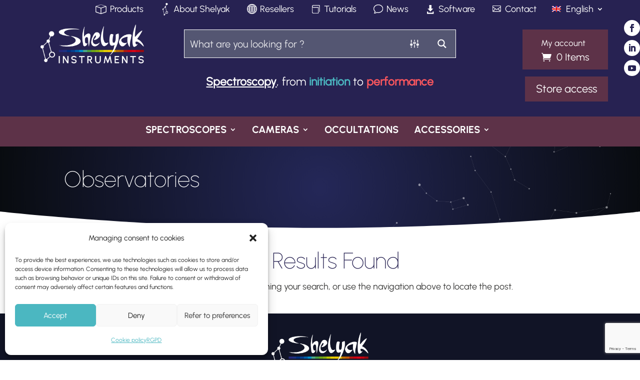

--- FILE ---
content_type: text/html; charset=utf-8
request_url: https://www.google.com/recaptcha/api2/anchor?ar=1&k=6LfCO40UAAAAAAoyLnm05vnejdx2mkDa1ncToZj0&co=aHR0cHM6Ly93d3cuc2hlbHlhay5jb206NDQz&hl=en&v=PoyoqOPhxBO7pBk68S4YbpHZ&size=invisible&anchor-ms=20000&execute-ms=30000&cb=awrugnnohx89
body_size: 48642
content:
<!DOCTYPE HTML><html dir="ltr" lang="en"><head><meta http-equiv="Content-Type" content="text/html; charset=UTF-8">
<meta http-equiv="X-UA-Compatible" content="IE=edge">
<title>reCAPTCHA</title>
<style type="text/css">
/* cyrillic-ext */
@font-face {
  font-family: 'Roboto';
  font-style: normal;
  font-weight: 400;
  font-stretch: 100%;
  src: url(//fonts.gstatic.com/s/roboto/v48/KFO7CnqEu92Fr1ME7kSn66aGLdTylUAMa3GUBHMdazTgWw.woff2) format('woff2');
  unicode-range: U+0460-052F, U+1C80-1C8A, U+20B4, U+2DE0-2DFF, U+A640-A69F, U+FE2E-FE2F;
}
/* cyrillic */
@font-face {
  font-family: 'Roboto';
  font-style: normal;
  font-weight: 400;
  font-stretch: 100%;
  src: url(//fonts.gstatic.com/s/roboto/v48/KFO7CnqEu92Fr1ME7kSn66aGLdTylUAMa3iUBHMdazTgWw.woff2) format('woff2');
  unicode-range: U+0301, U+0400-045F, U+0490-0491, U+04B0-04B1, U+2116;
}
/* greek-ext */
@font-face {
  font-family: 'Roboto';
  font-style: normal;
  font-weight: 400;
  font-stretch: 100%;
  src: url(//fonts.gstatic.com/s/roboto/v48/KFO7CnqEu92Fr1ME7kSn66aGLdTylUAMa3CUBHMdazTgWw.woff2) format('woff2');
  unicode-range: U+1F00-1FFF;
}
/* greek */
@font-face {
  font-family: 'Roboto';
  font-style: normal;
  font-weight: 400;
  font-stretch: 100%;
  src: url(//fonts.gstatic.com/s/roboto/v48/KFO7CnqEu92Fr1ME7kSn66aGLdTylUAMa3-UBHMdazTgWw.woff2) format('woff2');
  unicode-range: U+0370-0377, U+037A-037F, U+0384-038A, U+038C, U+038E-03A1, U+03A3-03FF;
}
/* math */
@font-face {
  font-family: 'Roboto';
  font-style: normal;
  font-weight: 400;
  font-stretch: 100%;
  src: url(//fonts.gstatic.com/s/roboto/v48/KFO7CnqEu92Fr1ME7kSn66aGLdTylUAMawCUBHMdazTgWw.woff2) format('woff2');
  unicode-range: U+0302-0303, U+0305, U+0307-0308, U+0310, U+0312, U+0315, U+031A, U+0326-0327, U+032C, U+032F-0330, U+0332-0333, U+0338, U+033A, U+0346, U+034D, U+0391-03A1, U+03A3-03A9, U+03B1-03C9, U+03D1, U+03D5-03D6, U+03F0-03F1, U+03F4-03F5, U+2016-2017, U+2034-2038, U+203C, U+2040, U+2043, U+2047, U+2050, U+2057, U+205F, U+2070-2071, U+2074-208E, U+2090-209C, U+20D0-20DC, U+20E1, U+20E5-20EF, U+2100-2112, U+2114-2115, U+2117-2121, U+2123-214F, U+2190, U+2192, U+2194-21AE, U+21B0-21E5, U+21F1-21F2, U+21F4-2211, U+2213-2214, U+2216-22FF, U+2308-230B, U+2310, U+2319, U+231C-2321, U+2336-237A, U+237C, U+2395, U+239B-23B7, U+23D0, U+23DC-23E1, U+2474-2475, U+25AF, U+25B3, U+25B7, U+25BD, U+25C1, U+25CA, U+25CC, U+25FB, U+266D-266F, U+27C0-27FF, U+2900-2AFF, U+2B0E-2B11, U+2B30-2B4C, U+2BFE, U+3030, U+FF5B, U+FF5D, U+1D400-1D7FF, U+1EE00-1EEFF;
}
/* symbols */
@font-face {
  font-family: 'Roboto';
  font-style: normal;
  font-weight: 400;
  font-stretch: 100%;
  src: url(//fonts.gstatic.com/s/roboto/v48/KFO7CnqEu92Fr1ME7kSn66aGLdTylUAMaxKUBHMdazTgWw.woff2) format('woff2');
  unicode-range: U+0001-000C, U+000E-001F, U+007F-009F, U+20DD-20E0, U+20E2-20E4, U+2150-218F, U+2190, U+2192, U+2194-2199, U+21AF, U+21E6-21F0, U+21F3, U+2218-2219, U+2299, U+22C4-22C6, U+2300-243F, U+2440-244A, U+2460-24FF, U+25A0-27BF, U+2800-28FF, U+2921-2922, U+2981, U+29BF, U+29EB, U+2B00-2BFF, U+4DC0-4DFF, U+FFF9-FFFB, U+10140-1018E, U+10190-1019C, U+101A0, U+101D0-101FD, U+102E0-102FB, U+10E60-10E7E, U+1D2C0-1D2D3, U+1D2E0-1D37F, U+1F000-1F0FF, U+1F100-1F1AD, U+1F1E6-1F1FF, U+1F30D-1F30F, U+1F315, U+1F31C, U+1F31E, U+1F320-1F32C, U+1F336, U+1F378, U+1F37D, U+1F382, U+1F393-1F39F, U+1F3A7-1F3A8, U+1F3AC-1F3AF, U+1F3C2, U+1F3C4-1F3C6, U+1F3CA-1F3CE, U+1F3D4-1F3E0, U+1F3ED, U+1F3F1-1F3F3, U+1F3F5-1F3F7, U+1F408, U+1F415, U+1F41F, U+1F426, U+1F43F, U+1F441-1F442, U+1F444, U+1F446-1F449, U+1F44C-1F44E, U+1F453, U+1F46A, U+1F47D, U+1F4A3, U+1F4B0, U+1F4B3, U+1F4B9, U+1F4BB, U+1F4BF, U+1F4C8-1F4CB, U+1F4D6, U+1F4DA, U+1F4DF, U+1F4E3-1F4E6, U+1F4EA-1F4ED, U+1F4F7, U+1F4F9-1F4FB, U+1F4FD-1F4FE, U+1F503, U+1F507-1F50B, U+1F50D, U+1F512-1F513, U+1F53E-1F54A, U+1F54F-1F5FA, U+1F610, U+1F650-1F67F, U+1F687, U+1F68D, U+1F691, U+1F694, U+1F698, U+1F6AD, U+1F6B2, U+1F6B9-1F6BA, U+1F6BC, U+1F6C6-1F6CF, U+1F6D3-1F6D7, U+1F6E0-1F6EA, U+1F6F0-1F6F3, U+1F6F7-1F6FC, U+1F700-1F7FF, U+1F800-1F80B, U+1F810-1F847, U+1F850-1F859, U+1F860-1F887, U+1F890-1F8AD, U+1F8B0-1F8BB, U+1F8C0-1F8C1, U+1F900-1F90B, U+1F93B, U+1F946, U+1F984, U+1F996, U+1F9E9, U+1FA00-1FA6F, U+1FA70-1FA7C, U+1FA80-1FA89, U+1FA8F-1FAC6, U+1FACE-1FADC, U+1FADF-1FAE9, U+1FAF0-1FAF8, U+1FB00-1FBFF;
}
/* vietnamese */
@font-face {
  font-family: 'Roboto';
  font-style: normal;
  font-weight: 400;
  font-stretch: 100%;
  src: url(//fonts.gstatic.com/s/roboto/v48/KFO7CnqEu92Fr1ME7kSn66aGLdTylUAMa3OUBHMdazTgWw.woff2) format('woff2');
  unicode-range: U+0102-0103, U+0110-0111, U+0128-0129, U+0168-0169, U+01A0-01A1, U+01AF-01B0, U+0300-0301, U+0303-0304, U+0308-0309, U+0323, U+0329, U+1EA0-1EF9, U+20AB;
}
/* latin-ext */
@font-face {
  font-family: 'Roboto';
  font-style: normal;
  font-weight: 400;
  font-stretch: 100%;
  src: url(//fonts.gstatic.com/s/roboto/v48/KFO7CnqEu92Fr1ME7kSn66aGLdTylUAMa3KUBHMdazTgWw.woff2) format('woff2');
  unicode-range: U+0100-02BA, U+02BD-02C5, U+02C7-02CC, U+02CE-02D7, U+02DD-02FF, U+0304, U+0308, U+0329, U+1D00-1DBF, U+1E00-1E9F, U+1EF2-1EFF, U+2020, U+20A0-20AB, U+20AD-20C0, U+2113, U+2C60-2C7F, U+A720-A7FF;
}
/* latin */
@font-face {
  font-family: 'Roboto';
  font-style: normal;
  font-weight: 400;
  font-stretch: 100%;
  src: url(//fonts.gstatic.com/s/roboto/v48/KFO7CnqEu92Fr1ME7kSn66aGLdTylUAMa3yUBHMdazQ.woff2) format('woff2');
  unicode-range: U+0000-00FF, U+0131, U+0152-0153, U+02BB-02BC, U+02C6, U+02DA, U+02DC, U+0304, U+0308, U+0329, U+2000-206F, U+20AC, U+2122, U+2191, U+2193, U+2212, U+2215, U+FEFF, U+FFFD;
}
/* cyrillic-ext */
@font-face {
  font-family: 'Roboto';
  font-style: normal;
  font-weight: 500;
  font-stretch: 100%;
  src: url(//fonts.gstatic.com/s/roboto/v48/KFO7CnqEu92Fr1ME7kSn66aGLdTylUAMa3GUBHMdazTgWw.woff2) format('woff2');
  unicode-range: U+0460-052F, U+1C80-1C8A, U+20B4, U+2DE0-2DFF, U+A640-A69F, U+FE2E-FE2F;
}
/* cyrillic */
@font-face {
  font-family: 'Roboto';
  font-style: normal;
  font-weight: 500;
  font-stretch: 100%;
  src: url(//fonts.gstatic.com/s/roboto/v48/KFO7CnqEu92Fr1ME7kSn66aGLdTylUAMa3iUBHMdazTgWw.woff2) format('woff2');
  unicode-range: U+0301, U+0400-045F, U+0490-0491, U+04B0-04B1, U+2116;
}
/* greek-ext */
@font-face {
  font-family: 'Roboto';
  font-style: normal;
  font-weight: 500;
  font-stretch: 100%;
  src: url(//fonts.gstatic.com/s/roboto/v48/KFO7CnqEu92Fr1ME7kSn66aGLdTylUAMa3CUBHMdazTgWw.woff2) format('woff2');
  unicode-range: U+1F00-1FFF;
}
/* greek */
@font-face {
  font-family: 'Roboto';
  font-style: normal;
  font-weight: 500;
  font-stretch: 100%;
  src: url(//fonts.gstatic.com/s/roboto/v48/KFO7CnqEu92Fr1ME7kSn66aGLdTylUAMa3-UBHMdazTgWw.woff2) format('woff2');
  unicode-range: U+0370-0377, U+037A-037F, U+0384-038A, U+038C, U+038E-03A1, U+03A3-03FF;
}
/* math */
@font-face {
  font-family: 'Roboto';
  font-style: normal;
  font-weight: 500;
  font-stretch: 100%;
  src: url(//fonts.gstatic.com/s/roboto/v48/KFO7CnqEu92Fr1ME7kSn66aGLdTylUAMawCUBHMdazTgWw.woff2) format('woff2');
  unicode-range: U+0302-0303, U+0305, U+0307-0308, U+0310, U+0312, U+0315, U+031A, U+0326-0327, U+032C, U+032F-0330, U+0332-0333, U+0338, U+033A, U+0346, U+034D, U+0391-03A1, U+03A3-03A9, U+03B1-03C9, U+03D1, U+03D5-03D6, U+03F0-03F1, U+03F4-03F5, U+2016-2017, U+2034-2038, U+203C, U+2040, U+2043, U+2047, U+2050, U+2057, U+205F, U+2070-2071, U+2074-208E, U+2090-209C, U+20D0-20DC, U+20E1, U+20E5-20EF, U+2100-2112, U+2114-2115, U+2117-2121, U+2123-214F, U+2190, U+2192, U+2194-21AE, U+21B0-21E5, U+21F1-21F2, U+21F4-2211, U+2213-2214, U+2216-22FF, U+2308-230B, U+2310, U+2319, U+231C-2321, U+2336-237A, U+237C, U+2395, U+239B-23B7, U+23D0, U+23DC-23E1, U+2474-2475, U+25AF, U+25B3, U+25B7, U+25BD, U+25C1, U+25CA, U+25CC, U+25FB, U+266D-266F, U+27C0-27FF, U+2900-2AFF, U+2B0E-2B11, U+2B30-2B4C, U+2BFE, U+3030, U+FF5B, U+FF5D, U+1D400-1D7FF, U+1EE00-1EEFF;
}
/* symbols */
@font-face {
  font-family: 'Roboto';
  font-style: normal;
  font-weight: 500;
  font-stretch: 100%;
  src: url(//fonts.gstatic.com/s/roboto/v48/KFO7CnqEu92Fr1ME7kSn66aGLdTylUAMaxKUBHMdazTgWw.woff2) format('woff2');
  unicode-range: U+0001-000C, U+000E-001F, U+007F-009F, U+20DD-20E0, U+20E2-20E4, U+2150-218F, U+2190, U+2192, U+2194-2199, U+21AF, U+21E6-21F0, U+21F3, U+2218-2219, U+2299, U+22C4-22C6, U+2300-243F, U+2440-244A, U+2460-24FF, U+25A0-27BF, U+2800-28FF, U+2921-2922, U+2981, U+29BF, U+29EB, U+2B00-2BFF, U+4DC0-4DFF, U+FFF9-FFFB, U+10140-1018E, U+10190-1019C, U+101A0, U+101D0-101FD, U+102E0-102FB, U+10E60-10E7E, U+1D2C0-1D2D3, U+1D2E0-1D37F, U+1F000-1F0FF, U+1F100-1F1AD, U+1F1E6-1F1FF, U+1F30D-1F30F, U+1F315, U+1F31C, U+1F31E, U+1F320-1F32C, U+1F336, U+1F378, U+1F37D, U+1F382, U+1F393-1F39F, U+1F3A7-1F3A8, U+1F3AC-1F3AF, U+1F3C2, U+1F3C4-1F3C6, U+1F3CA-1F3CE, U+1F3D4-1F3E0, U+1F3ED, U+1F3F1-1F3F3, U+1F3F5-1F3F7, U+1F408, U+1F415, U+1F41F, U+1F426, U+1F43F, U+1F441-1F442, U+1F444, U+1F446-1F449, U+1F44C-1F44E, U+1F453, U+1F46A, U+1F47D, U+1F4A3, U+1F4B0, U+1F4B3, U+1F4B9, U+1F4BB, U+1F4BF, U+1F4C8-1F4CB, U+1F4D6, U+1F4DA, U+1F4DF, U+1F4E3-1F4E6, U+1F4EA-1F4ED, U+1F4F7, U+1F4F9-1F4FB, U+1F4FD-1F4FE, U+1F503, U+1F507-1F50B, U+1F50D, U+1F512-1F513, U+1F53E-1F54A, U+1F54F-1F5FA, U+1F610, U+1F650-1F67F, U+1F687, U+1F68D, U+1F691, U+1F694, U+1F698, U+1F6AD, U+1F6B2, U+1F6B9-1F6BA, U+1F6BC, U+1F6C6-1F6CF, U+1F6D3-1F6D7, U+1F6E0-1F6EA, U+1F6F0-1F6F3, U+1F6F7-1F6FC, U+1F700-1F7FF, U+1F800-1F80B, U+1F810-1F847, U+1F850-1F859, U+1F860-1F887, U+1F890-1F8AD, U+1F8B0-1F8BB, U+1F8C0-1F8C1, U+1F900-1F90B, U+1F93B, U+1F946, U+1F984, U+1F996, U+1F9E9, U+1FA00-1FA6F, U+1FA70-1FA7C, U+1FA80-1FA89, U+1FA8F-1FAC6, U+1FACE-1FADC, U+1FADF-1FAE9, U+1FAF0-1FAF8, U+1FB00-1FBFF;
}
/* vietnamese */
@font-face {
  font-family: 'Roboto';
  font-style: normal;
  font-weight: 500;
  font-stretch: 100%;
  src: url(//fonts.gstatic.com/s/roboto/v48/KFO7CnqEu92Fr1ME7kSn66aGLdTylUAMa3OUBHMdazTgWw.woff2) format('woff2');
  unicode-range: U+0102-0103, U+0110-0111, U+0128-0129, U+0168-0169, U+01A0-01A1, U+01AF-01B0, U+0300-0301, U+0303-0304, U+0308-0309, U+0323, U+0329, U+1EA0-1EF9, U+20AB;
}
/* latin-ext */
@font-face {
  font-family: 'Roboto';
  font-style: normal;
  font-weight: 500;
  font-stretch: 100%;
  src: url(//fonts.gstatic.com/s/roboto/v48/KFO7CnqEu92Fr1ME7kSn66aGLdTylUAMa3KUBHMdazTgWw.woff2) format('woff2');
  unicode-range: U+0100-02BA, U+02BD-02C5, U+02C7-02CC, U+02CE-02D7, U+02DD-02FF, U+0304, U+0308, U+0329, U+1D00-1DBF, U+1E00-1E9F, U+1EF2-1EFF, U+2020, U+20A0-20AB, U+20AD-20C0, U+2113, U+2C60-2C7F, U+A720-A7FF;
}
/* latin */
@font-face {
  font-family: 'Roboto';
  font-style: normal;
  font-weight: 500;
  font-stretch: 100%;
  src: url(//fonts.gstatic.com/s/roboto/v48/KFO7CnqEu92Fr1ME7kSn66aGLdTylUAMa3yUBHMdazQ.woff2) format('woff2');
  unicode-range: U+0000-00FF, U+0131, U+0152-0153, U+02BB-02BC, U+02C6, U+02DA, U+02DC, U+0304, U+0308, U+0329, U+2000-206F, U+20AC, U+2122, U+2191, U+2193, U+2212, U+2215, U+FEFF, U+FFFD;
}
/* cyrillic-ext */
@font-face {
  font-family: 'Roboto';
  font-style: normal;
  font-weight: 900;
  font-stretch: 100%;
  src: url(//fonts.gstatic.com/s/roboto/v48/KFO7CnqEu92Fr1ME7kSn66aGLdTylUAMa3GUBHMdazTgWw.woff2) format('woff2');
  unicode-range: U+0460-052F, U+1C80-1C8A, U+20B4, U+2DE0-2DFF, U+A640-A69F, U+FE2E-FE2F;
}
/* cyrillic */
@font-face {
  font-family: 'Roboto';
  font-style: normal;
  font-weight: 900;
  font-stretch: 100%;
  src: url(//fonts.gstatic.com/s/roboto/v48/KFO7CnqEu92Fr1ME7kSn66aGLdTylUAMa3iUBHMdazTgWw.woff2) format('woff2');
  unicode-range: U+0301, U+0400-045F, U+0490-0491, U+04B0-04B1, U+2116;
}
/* greek-ext */
@font-face {
  font-family: 'Roboto';
  font-style: normal;
  font-weight: 900;
  font-stretch: 100%;
  src: url(//fonts.gstatic.com/s/roboto/v48/KFO7CnqEu92Fr1ME7kSn66aGLdTylUAMa3CUBHMdazTgWw.woff2) format('woff2');
  unicode-range: U+1F00-1FFF;
}
/* greek */
@font-face {
  font-family: 'Roboto';
  font-style: normal;
  font-weight: 900;
  font-stretch: 100%;
  src: url(//fonts.gstatic.com/s/roboto/v48/KFO7CnqEu92Fr1ME7kSn66aGLdTylUAMa3-UBHMdazTgWw.woff2) format('woff2');
  unicode-range: U+0370-0377, U+037A-037F, U+0384-038A, U+038C, U+038E-03A1, U+03A3-03FF;
}
/* math */
@font-face {
  font-family: 'Roboto';
  font-style: normal;
  font-weight: 900;
  font-stretch: 100%;
  src: url(//fonts.gstatic.com/s/roboto/v48/KFO7CnqEu92Fr1ME7kSn66aGLdTylUAMawCUBHMdazTgWw.woff2) format('woff2');
  unicode-range: U+0302-0303, U+0305, U+0307-0308, U+0310, U+0312, U+0315, U+031A, U+0326-0327, U+032C, U+032F-0330, U+0332-0333, U+0338, U+033A, U+0346, U+034D, U+0391-03A1, U+03A3-03A9, U+03B1-03C9, U+03D1, U+03D5-03D6, U+03F0-03F1, U+03F4-03F5, U+2016-2017, U+2034-2038, U+203C, U+2040, U+2043, U+2047, U+2050, U+2057, U+205F, U+2070-2071, U+2074-208E, U+2090-209C, U+20D0-20DC, U+20E1, U+20E5-20EF, U+2100-2112, U+2114-2115, U+2117-2121, U+2123-214F, U+2190, U+2192, U+2194-21AE, U+21B0-21E5, U+21F1-21F2, U+21F4-2211, U+2213-2214, U+2216-22FF, U+2308-230B, U+2310, U+2319, U+231C-2321, U+2336-237A, U+237C, U+2395, U+239B-23B7, U+23D0, U+23DC-23E1, U+2474-2475, U+25AF, U+25B3, U+25B7, U+25BD, U+25C1, U+25CA, U+25CC, U+25FB, U+266D-266F, U+27C0-27FF, U+2900-2AFF, U+2B0E-2B11, U+2B30-2B4C, U+2BFE, U+3030, U+FF5B, U+FF5D, U+1D400-1D7FF, U+1EE00-1EEFF;
}
/* symbols */
@font-face {
  font-family: 'Roboto';
  font-style: normal;
  font-weight: 900;
  font-stretch: 100%;
  src: url(//fonts.gstatic.com/s/roboto/v48/KFO7CnqEu92Fr1ME7kSn66aGLdTylUAMaxKUBHMdazTgWw.woff2) format('woff2');
  unicode-range: U+0001-000C, U+000E-001F, U+007F-009F, U+20DD-20E0, U+20E2-20E4, U+2150-218F, U+2190, U+2192, U+2194-2199, U+21AF, U+21E6-21F0, U+21F3, U+2218-2219, U+2299, U+22C4-22C6, U+2300-243F, U+2440-244A, U+2460-24FF, U+25A0-27BF, U+2800-28FF, U+2921-2922, U+2981, U+29BF, U+29EB, U+2B00-2BFF, U+4DC0-4DFF, U+FFF9-FFFB, U+10140-1018E, U+10190-1019C, U+101A0, U+101D0-101FD, U+102E0-102FB, U+10E60-10E7E, U+1D2C0-1D2D3, U+1D2E0-1D37F, U+1F000-1F0FF, U+1F100-1F1AD, U+1F1E6-1F1FF, U+1F30D-1F30F, U+1F315, U+1F31C, U+1F31E, U+1F320-1F32C, U+1F336, U+1F378, U+1F37D, U+1F382, U+1F393-1F39F, U+1F3A7-1F3A8, U+1F3AC-1F3AF, U+1F3C2, U+1F3C4-1F3C6, U+1F3CA-1F3CE, U+1F3D4-1F3E0, U+1F3ED, U+1F3F1-1F3F3, U+1F3F5-1F3F7, U+1F408, U+1F415, U+1F41F, U+1F426, U+1F43F, U+1F441-1F442, U+1F444, U+1F446-1F449, U+1F44C-1F44E, U+1F453, U+1F46A, U+1F47D, U+1F4A3, U+1F4B0, U+1F4B3, U+1F4B9, U+1F4BB, U+1F4BF, U+1F4C8-1F4CB, U+1F4D6, U+1F4DA, U+1F4DF, U+1F4E3-1F4E6, U+1F4EA-1F4ED, U+1F4F7, U+1F4F9-1F4FB, U+1F4FD-1F4FE, U+1F503, U+1F507-1F50B, U+1F50D, U+1F512-1F513, U+1F53E-1F54A, U+1F54F-1F5FA, U+1F610, U+1F650-1F67F, U+1F687, U+1F68D, U+1F691, U+1F694, U+1F698, U+1F6AD, U+1F6B2, U+1F6B9-1F6BA, U+1F6BC, U+1F6C6-1F6CF, U+1F6D3-1F6D7, U+1F6E0-1F6EA, U+1F6F0-1F6F3, U+1F6F7-1F6FC, U+1F700-1F7FF, U+1F800-1F80B, U+1F810-1F847, U+1F850-1F859, U+1F860-1F887, U+1F890-1F8AD, U+1F8B0-1F8BB, U+1F8C0-1F8C1, U+1F900-1F90B, U+1F93B, U+1F946, U+1F984, U+1F996, U+1F9E9, U+1FA00-1FA6F, U+1FA70-1FA7C, U+1FA80-1FA89, U+1FA8F-1FAC6, U+1FACE-1FADC, U+1FADF-1FAE9, U+1FAF0-1FAF8, U+1FB00-1FBFF;
}
/* vietnamese */
@font-face {
  font-family: 'Roboto';
  font-style: normal;
  font-weight: 900;
  font-stretch: 100%;
  src: url(//fonts.gstatic.com/s/roboto/v48/KFO7CnqEu92Fr1ME7kSn66aGLdTylUAMa3OUBHMdazTgWw.woff2) format('woff2');
  unicode-range: U+0102-0103, U+0110-0111, U+0128-0129, U+0168-0169, U+01A0-01A1, U+01AF-01B0, U+0300-0301, U+0303-0304, U+0308-0309, U+0323, U+0329, U+1EA0-1EF9, U+20AB;
}
/* latin-ext */
@font-face {
  font-family: 'Roboto';
  font-style: normal;
  font-weight: 900;
  font-stretch: 100%;
  src: url(//fonts.gstatic.com/s/roboto/v48/KFO7CnqEu92Fr1ME7kSn66aGLdTylUAMa3KUBHMdazTgWw.woff2) format('woff2');
  unicode-range: U+0100-02BA, U+02BD-02C5, U+02C7-02CC, U+02CE-02D7, U+02DD-02FF, U+0304, U+0308, U+0329, U+1D00-1DBF, U+1E00-1E9F, U+1EF2-1EFF, U+2020, U+20A0-20AB, U+20AD-20C0, U+2113, U+2C60-2C7F, U+A720-A7FF;
}
/* latin */
@font-face {
  font-family: 'Roboto';
  font-style: normal;
  font-weight: 900;
  font-stretch: 100%;
  src: url(//fonts.gstatic.com/s/roboto/v48/KFO7CnqEu92Fr1ME7kSn66aGLdTylUAMa3yUBHMdazQ.woff2) format('woff2');
  unicode-range: U+0000-00FF, U+0131, U+0152-0153, U+02BB-02BC, U+02C6, U+02DA, U+02DC, U+0304, U+0308, U+0329, U+2000-206F, U+20AC, U+2122, U+2191, U+2193, U+2212, U+2215, U+FEFF, U+FFFD;
}

</style>
<link rel="stylesheet" type="text/css" href="https://www.gstatic.com/recaptcha/releases/PoyoqOPhxBO7pBk68S4YbpHZ/styles__ltr.css">
<script nonce="XYPDVPUR8K6zcBPffmo6bw" type="text/javascript">window['__recaptcha_api'] = 'https://www.google.com/recaptcha/api2/';</script>
<script type="text/javascript" src="https://www.gstatic.com/recaptcha/releases/PoyoqOPhxBO7pBk68S4YbpHZ/recaptcha__en.js" nonce="XYPDVPUR8K6zcBPffmo6bw">
      
    </script></head>
<body><div id="rc-anchor-alert" class="rc-anchor-alert"></div>
<input type="hidden" id="recaptcha-token" value="[base64]">
<script type="text/javascript" nonce="XYPDVPUR8K6zcBPffmo6bw">
      recaptcha.anchor.Main.init("[\x22ainput\x22,[\x22bgdata\x22,\x22\x22,\[base64]/[base64]/bmV3IFpbdF0obVswXSk6Sz09Mj9uZXcgWlt0XShtWzBdLG1bMV0pOks9PTM/bmV3IFpbdF0obVswXSxtWzFdLG1bMl0pOks9PTQ/[base64]/[base64]/[base64]/[base64]/[base64]/[base64]/[base64]/[base64]/[base64]/[base64]/[base64]/[base64]/[base64]/[base64]\\u003d\\u003d\x22,\[base64]\x22,\[base64]/RiRceVbCsMOETB4Nw5dmwqUMcDBoXlU6w6XDrsKcwrFSwrI5Ik07YcKsBCxsPcKRwrfCkcKpY8O2YcO6w6zCusK1KMO9JsK+w4Mfwp4gwo7CpcKDw7oxwph0w4DDlcKQB8KfScKSSSjDhMKYw74xBGrChsOQEEzDmybDpU7Cp2wBQSHCtwTDj1NNKmxNV8OMWcO/w5J4AFHCuwtNM8KifgZwwrsXw5PDpMK4IsKHwojCssKPw4VGw7hKAMKmN2/DlMOSUcO3w6vDkQnChcOBwpciCsOLBCrCgsOQIHhwGMOGw7rCiT3Dg8OEFHEYwofDqmXCj8OIwqzDgMOfYQbDrsKtwqDCrH7CukIMw5/DocK3wqoBw6kKwrzCqMKZwqbDvWDDmsKNwonDrGJlwrhaw5U1w4nDv8KrXsKRw5kQPMOcdcKkTB/[base64]/[base64]/CvsO7FHwCw480UwZeQsKuwqDCqFRzC8O4w6jCvMK+wo/[base64]/[base64]/[base64]/ChBjCtX7DgsKFw7EQw49SWsO/w7EnwpHCp8K2fnXDncO2QMKJacKgw6LDg8OKw5LCpxvDsywXLR/Cji1UI2nCtcOcw6UwwpjCkcKhwoPDihMLwrAcFH7Duj0BwrvDuHrDoUFnwpzDhlTDm0PCpsKCw74jLcKBKMKXw77CocKQVURdw5LDl8OYeA9GLcOzMDbDvT0Ew6rCvUxdQcOQwqFIIjfDg3tZw67Dl8ORwowkwrFKwrbDmMO/wroVP0jCuAVRwpNow4XCpcOUd8KSw4fDmcKyKiNww4YWO8KgBTfDkGpzekzCtcK/CHLDssKxwqHDjT9GwqfCgMOBwrtGw73Cm8ORw4DCh8KDMMOod0pGTMOJwqUJZmnCv8OmwpzCh0fDoMOnw4nCqcKKa2ttZAzChxvCnsKlMx7DkxjDoxDDssODw5pFwp5Kw4vCucKYwr7CqMKJUmzDksKOw7tkLikfwr4MO8OTJsKNC8KmwoJ8wqDDscO7w5BrU8Kcwp/DvwsxwrXDpsO2YsKYwoEZVMO5S8K8D8OQb8O5w73DmnvDgMKZGcK1czDCsizDuFgHwpZQw7jDnErCv0jCicKZe8OjTz7DgcOBC8K/fsO0BS7CsMO/[base64]/Clh/[base64]/LEgjwqp0wplYFcKPaVfCoSPCmAdmw5PCosKGGMKGWnBHwoNEwrvChDtIck8Oe3Jwwp3Cj8KRBcOTwq/CiMKxHwQ7KwhHEGXDlg3DmsOFcHfCj8K6JcKWFsO8w4MUwqckwpTDv29bDsO/[base64]/Nk0JwqYjR8KWMh7DnMOIKMOfXMK3JMOZOsKvTxDCocK8NcOVw7oiJjAow5HCvm/Doz/[base64]/[base64]/Co8OKw4DDlcKcw7JHL31Hw6VpAcOCwqBzw5RtDMKIN23DusKBw5DDqMOxwqfDqhFEw54qEsOkw5PDhXbDm8OZCMKpw6NPw798w6F3w4gCdg/[base64]/[base64]/f8OhQX5nOht9w6HDjC04w7N6wpV0wpPDgw5OwrPCmBwOwqBKwod9eCLDqMKhwq8zw550Oltmw5d+w6nCoMKyIBhmOGzDg3zCi8KVwqTDq38Kw5g0w7HDtXPDsMKvw5PCvlhOwopbw6dFL8KAwq/CtjLDiFEMXHxmwoPCgDvDuSrCnlNwwqHCiHXDqUQ3w5U6w6nDpzzCn8KoasKuwo7DncO2w59PPxdMw55OGsKYwrLChU/[base64]/Ch8Orwp/DmVbCr8O/[base64]/w7rChcOvw551w7fCrkDCpy3CrcOtYMOXM8Ovwq94wrdLwqjDlcOJIW9/bwvCgcKfw6Jhw5PCogQ4w79iKMKlwrDDgcKABcKHwqvDtcKNw6Y+w7lcMnNLwq8fflLDkn7DjMO2N1PCjlHDtiNcYcORwrfDuiQ3wrXCj8O6C0Juw6PDosOlJMKTDz/CiDDDlhZRwpBfWW7CssORw4ZOWRTCr0fDuMK/[base64]/c8KJQcK1I8O9wph/F8OCQcK5w67CgMOCwqI7wqVdw70vw5wGw7TDr8KEw5XCkMKTZTgiFBxCcmIvwpogw43DksO0w7nComHCt8O/[base64]/CvE3DtFDDmBPDjsOLw7YOw6FwDkjDgsKNwqo3w48gVMKHw7rDocK8w7LDoSB8wrfDjsK7PMOywpvDksOHwq18wojCqsKTw6ccw7TCmMO4w79Rw4PCt2gjwofCmsKTwrUhw5IUwqoZI8Ozcx/Dnm/CssKEwoYAwqjDjMOJUU/ClMKhwq7CjGFNGcKiw6xTwpjCqcO/d8KfSC/DgHTDvV7DkH4FJsKKZxHCvcKUwogqwr4kaMKRwozDvirDlMODCEDCl1phEsO9VcK9OmzCrTTCnljDvn1AfcKJwr7DgyBgTWRfekdnGEVOw45gLBzCgEvDqcKgwq7CqmYoMEfDiSp/AlvCusK4w6A3EsKnb1Ysw6BxSH5Tw6/DtMOhwrnCgC4JwoJETz0awqFzw4HChB5mwoVKZcOywqjCksO3w4s+w5lHEsOFwoDCvcKDBMOkwqjDkVTDqCjCi8Ogwr/DiUYyHAJswpLDjGHDgcKHDBzCnyZDwqfDvAbCoCkyw6F/[base64]/[base64]/w6HDrcOJw5PCsgEhIMKGFhA1wrFewrPDuzzCq8Kyw7krw5jDl8OHU8OTNsKgQMKdSMOOw5VXYsOpGzQ2esKXwrTCk8OHwqXDvMKGw6fCi8KDAXk4f3/[base64]/DrMOdwpt8w44HWxvDqQDCpGXCgR3DqsOjw6pyE8KtwoZhesOQaMOtA8KDw4TCm8K4w417w7dMw77DqxY2w6wLwo/DlDNSU8OBXcKOw5HDvcOBWhwGw7jDuCUQXDFSYCTDk8KVDsKUUy8pUcK3XMKGw7PDqsObw5PDmsK+ZWjDmsOVX8Ovw7/DhcOhZF/DhEc0wojDvsKIXwnCqcOqwoTCh3jCmMOhKcOTUsO3dMKrw4HChcK7AcOLwpUhw5tHOMO1w7dDwq4eZldmw6Vsw6vDlsKSwp10wp/[base64]/DvsOgUnTCisOjEnzCtCvDghpowprDjRjDvFzDmsK8MHPCo8K3w547eMKzHTIaYgLDjlRrwpJRCkTDoULDnsK1w7stwpcdw49/AsKAwq1rCMO6wqswcWU7wr7DkMK6F8O3dREBwqNURMKtwpxwHAZCw5zCm8Onw4gbEkXCgMOTB8KBw4HCmsKSw6HDmTHCtMKIByXDs3DCgW7DgSV7JsKzwr7DuTDCoEoWQRPCrDc3w47Dg8OlIEcZw7Rswo0ewpTDisO7w5Q/wpMCwqzDqMKlD8OWAMKFYsKQwrbDs8O0wrMaXsKoA11ww4XCs8Kxal54I1FNXGBew5LCsUpxPgIHTmTCgxHDsg7CuVlJwq/DhRtVw5XCgmHDhsKdwqcmXVJgGMKcN2LCp8KzwowWfwzCoysPw4HDisKTRMOzPhrDlg8Qw6FCwoghKsOeAsOSw7nCvMOywpVaMTNcNHDDoRjDvQ/Dr8O7woo7UsO8wp7Dj3VoJXfDgR3Cm8KEwqbCpSsFw7jDhcO/YcOyc00Ew7fDk1MJwr4xRcOuwrfDs3XCmcOJw4BJEsORwpLCqwTDpHHCm8K4CHA7w4cTNHBNSMKYwqgHMiXCuMOqwrk/w4LDu8KkKzclwpR7wqPDm8K9awZeJ8OUJ3FOwrZOw63DiHseNMK5w4gtJU9/[base64]/DjhIFw7bDkSHCoyIOTyLCoxw1wo/DqMO9w53DqioRw5rDqsOvw7/CjSRVFcKewrpXwrFtMMOdD1nCs8OrE8KWJH/Di8KgwrYGwoUECMKLwoPCth4Lw4/[base64]/DvcK3w75LTjNqwoFdMsOswqpzOMKpwoXDiyAkRlgNw6k6wpMOHEwxX8KBbcKSOE/DisOuwoHCoWxjH8KZcHwOwpvDrsK0K8OlWsOdwp98wo7CpxpawotpdxHDjH8awoEDHX/Dt8ORcjY6SGPDrMOsYh/[base64]/bcO+wqdOw5/[base64]/wrUJw5LDiSHCqMKdAMKiwq3DhcOfw6PCn2DDh8OfwrF2AQrDkcKPwobDszxLw5pGJgDDnyxtccOXw73Djlp5w7t0Iw7DusKidUckbGNaw7LCucOtQ23DoCwjw60hw7nCtsKZQsKODcKcw4p8w5BkK8KSwo/CtcKnaQzCrX/DrDkKw7DCnSJ2CcK+DAR8M2pkwoTCpsKnBUVJVjPCoMK2wpNfw7jDncOTb8OLG8Kxw6DCg11PMXbCtHsOwosZw6fDusO5cA95wo/CvUhOw6XCr8OmPMOqcsOZdwp1w5PDjzbDjkHCgiF4f8KWw4RUQQM+wrN3TAfCjg08dMKuwrDCnydtw4HCsDbCncOjw6nDgW3CocKmP8KIw67Csi7Dj8KKw4zCol/[base64]/wotIw5TDv8KDw7xnwrbDsMOww5UjJcKSM8OzVcKQSWt3EgLCpcOgL8O+w6vDjsK/wq/[base64]/[base64]/N8KqAnlxHhfDlCtIwp3DrlxEDsK3w7VNwoVgw6UawrZCSGZjMsO7TsK7w41+wr0iwqrDq8KiC8KMwodGCSsNRsKJw7l9Cz8dax4iwpTDrMO7KsKfAsOtKzTCjgLCu8OxOMKTK21nw6rDkMOeZcOmwpYRaMKYL0DCrMOdw4DCh2DDpjBlw6fDlMOgw70kPFszEcONEx/[base64]/CocOOw4/Cv8OZw7s1e0xkf8OaWSDCisOiLzoCw4Iawq3DssOWw7/[base64]/CiMKVMhnDnVhCCMKDwoPDhcKfYsKnUMKxwp/Cq3rDpy/DiBTCkQDCk8OCHzUJw4B/w6HDpMKeFH/DuHnCmCUow6/ChMK7GsKiwrAaw5ZGworCpMOyVsOXCETCsMK/[base64]/w6g2w4wPWMOGPkTDuMKCY8Kew53Dv8KhW3EhCcKiwrPDrEZawrLCpBrCr8OJOsObNA3DtRXDoX/Ci8OsNyPDhQ8wwr56CVsQC8Omw6J4LcK5w6bDukfCk3fDv8KFw6/DuBNZw5PDpUZbJsOfw7bDijHCmT9bw7jCl3gTw7/Ct8K6T8O0PMK1w63ChXFpVxXCu2FxwoM0Zh/Cpk0LwofCh8O/aW1rw51cwpJZw7g2w6wXc8OYfMOawoVCwo80BXbCh3UMGcODwpPDrTZawotvwqrDtMOzXsKtFcOqWXIIwoNnw5PDnMOwVsKhCFNDDsKXFBbDm23DkjrDisKYb8OFw5oZPsOVw4nCkkcbwpDCgMORQMKbwr3DqybDsUd4woAlw60/wr5jwqQew6R7EsK6VcKaw4bDr8OhBcO1NyLDnzA1Q8O2woLDscOkw7V3S8OcQ8ONwqjDpcOYbk1Gwq7CsW7DmMOTAMOwwovCqzrCuzV5ScOHDgR/DsOHw7V3w6tBworChcOoMnZYw6jCgDHDi8K9aQp/[base64]/Dg8Oew68zQ0XDp1UffxEoIsKNFQjCvcOxw4dFcxF9QTfDocKtPsKOM8Kdwr7DrMKjG07DizPDhDEWwrDDkcOMeDrDojAuOm/DlTBywrQ8OcK6NH3DlDfDhMK8bGU5FVLCtRYuw51CSUUFw4oGwplpMEDDr8OAw67Cn0h/[base64]/[base64]/Dg1vCrUjDlwnCihPCj3nCn0ExGTvDmsO6GMO/[base64]/wo/[base64]/DvMO+woVjOGZJwqNEw55kVcKpw5YWKTLDjGVmw59KwowqCXk7w5HCkcOVW1rCnRzCjsK/UsK+E8K3HglAccKnw4fCoMKSwpJ5SsKfw7NsPTcFWQjDlcKLwrFiwq40KcKYw4EzMm1QDgbDoTBRwoDCgcKfw4TCpnxfw7gmQzbClMKNC0J0wrvCgMKrewVRGkzDtMO2w54Hw43DlsKhCmc1wq5BFsOPasK/XCrDli8dw5wMw6rDq8KQZsOATUISw5/ClktWw7jDnsOawprCmmcIQ1DChcK+w5Q9KzJvYsKqEAIww45tw556ABfDvsOjXMOqwqZ0wrYAwrg4w7UUwpwvw4vCjFfCkEArEMOUHTg4esKQdcOhDBbClDAUDmpbODcUCcKpwrZPw5Acwq/DrcOPO8KDDMOyw57CocOlVUjDksKnw4rDkxwKwphqw73Cm8KxK8O/KMOmbDhGwqNGbcOLKHchw6/DvzbDpHhEw6lCCATCicOEIzU8Gg3ChMOgwqEJCcKOw4/CtsOdw6jDtz0kBUbCksK5w6HDh2Qdwq/DrsOFwrEFwofDisKdwpbCrcKSSxAWwpLCvlvDpH4lwqfCi8K3wpYraMK3w7RKBcKiwqgHYMKrwrHDtsK1MsK+RsKow4HDnxnDksOCwqp0VMOVPMOsesOKw4nCi8OrO8OUdDDDgDIHw4R/w6fCu8KnHcO/DcOrHcOuDn0gYRTCuzLCmcKcCxpcw7Jrw7PDjElhGxHCthdYaMOHa8OVw6vDo8OTwrHCpRHCqVrDuVE0w63DsifCiMOcwrvDgwnDk8KBwp1gw5Vaw48iw6QeGSXCmhnDmmUfw5/[base64]/CucKmOMOJwozDmMOAScKQwqd3UsORM8KfL8KrSWQAw5M6wpNCwoh6wqHDtFJWwp5JR03ClHIaw53DqsOaSwo5T0B2fxbDvMOmw7fDnm12w5ESOjhWPFRSwr1+VXEOHRoMBn/CpjRPw53CtDbDo8KXw7XCpXJJC2cdwqrDrFXCpcO/w6hsw7Bhw43Dk8KswrsAUEbCt8KYwoo5wrQ2wrjCr8K2w7nDhytrSCdsw5R5G1gTcQHDgMKIwpdYSHNIW0UDwoPCiVLDiybDghbCiBjDr8KrbmsFwprDpD4Hw4/[base64]/w4DDicOOw7bDmWjCkQYzGEEbAMOOwqJZTcOpw6bCosOaT8KgFcKewowtw5/[base64]/CoyLCrsOmw4PDqgV2wp/[base64]/DlMKBwpXDggvDknXDuHLCvMOMw6tdw4Enw7PDnSXCnS4two0zTgTCiMKzITDDvcKyPj/[base64]/[base64]/Cs8KAQMK8F8KDw4paLMOsdEvDisK5FBrDo8ORwq/[base64]/CrX8Zw7/DoMKLK8OLw6TCvMOhU3Fvw7zCiT0DwoTCr8KqZl0FUsOhZiLDvMOmwrvDuS19EsK+IXbCpMK9XiEEQ8O6a0dsw6zCq0Mtw5ZLDFDDl8K6woTDlsOvw4HDncOBXMOXw6/CtsKyasO7w7rDtsKMwpXDpVpHZsKfw5PDucOtw4Z/CjorM8Oaw5vDh0dqw7ZOwqPDrmlpw77DhEzCk8O4w7/DicOEw4HDisKbLMOlG8KFZsKaw5AOwp9Cw5ZUw4rDisOWw40MJsKYBzLDoAbCikbCqcKFwqPCqSrDo8K/dx1IVh/DpT/DrMO6JsKSYX3DpsKbJ0p2RMKLJQXDt8K3NMKGw7AeeD8Fw7vDrcOywqXDllxtwozDtMK3aMKmOcOkThrDgWx1AgXDgHHCjQLDqjYKwpxAE8Oqw5V0IcOPc8K2KsOiwpARJHfDk8KCw41aFMOhwoEGwrHChQk3w7PCvzRgUWFZAyzCg8Kkw7dXwr/Dq8Oew5paw6/[base64]/DrxbDqGnDkj11AsOfAcKXR8OVw5M7wqkfwqHCnMK4wq/CpxHCucOEwpAsw7rDjHXDmFRrFRs5GiLCvcK+wqUECsO3w50Kwp4ZwqEtScKVw5fDhsOnTjpaM8OuwqsCw4rCgTofKMOnfTzCh8OfDcOxZsOyw5YSw6sIBsKGNcK1N8KWw4fDhMKPw6HCuMOGH23CksOewpMOw4TDr2cAwotqwqnCviwEw5fDumImwo/[base64]/CkMKHCGZEwqcAw53DoMOdwrUGUMK6d8KWwpkrwrtmBcKYw6XDlMKpw7tDPMKockvCi2zDlsKycQ/CoSJvKcOtwq06wojCmsK5MgLCjAMfZ8OUCsK0VwNmw74uQMOkCcOQb8O1wqdpwoIuH8KKw7ohKCBMwqVNEcKCwrZAw4tXw4DClhtYR8Okw54GwogMwrzCmsOJwoDDhcOtV8K6TwABw6N5PcOdwoLCrgTCosKEwrLCgcK7IC/DgQDCpMKkXsO/LwgqLRhKw7LCmcOIwqAMwpduwqtow65Pf0ZPQzQJwo3CoDZJHMOkw73Du8KwXXjDmsKwBhUPw6ZJccOkwqDDhcKjw6ppRT4awrAtJsK8SW7Cm8KHwpIrw4nDsMOCBcK7C8OqZcOcHMKbw5zDp8OdwoLDki3DpMOvYcONwrUkASzCoF/Dk8Khw5nCicOXwoHCkEDChcKtwqkxdsOgesKVfyUiw5FfwocTbntuOMO3V2TDijfCosKqQCLChWzDpiADTsOAw6vCicKEwpNnwrNMw7E0BcKzDcKYTcO9wpYQWMOAwoMrGVrCvsKhYcOIwpjDmcOEGsK0DhvDs1Bqw4xCfR/ConEOe8OZw7zDuXPDvmxZFcOqAn/CryrChcOiNsOVwoDDo34zNcOoPsKlwoIOwrzDuXjDggg4w7LDosKyXsO9B8K1w5h/[base64]/wqZXYcOowrhVw6XCssO9fsOTw6/DscK8CyDDuQ/Do8KXw6HCvcKwNA9+MsKIacOkwqwXwpE+BVo5Cisuwp/CiVDDp8KCfwnDkGPCm0xtalDDkhU2XMK0Y8OCDkPCsHjDsMKgwpZawrwOWSvCucKuwpQGDHzClgfDtncmOcOxw5nDuBdtw7fDlsOOMgMuwprCkcKmeFfCgzFWw4VkKMKuLcKQwpHDvRnCq8Oxwr/Cn8KXw6FpdMOVw43CvjkqwprDhsOdb3TCrTQ9QzrDiXnCqsObw5dHciHDgHXCq8OLw4Ekw53DlGTDsX8Iw4rCtX3CqMOIRQEVMmXDgAnDhcO2w6DCpsKWY27Dty3DhcOhaMOnw4fChhZLw4EMZ8KXbgdrasOhw4k7wo7DjG9vRcKLB0l3w4TDr8KHwoLDtsKrwp/[base64]/BsKVw47DgcKtJMONw43Cg8OUw6jDqUHDmxlqwrdgcMKEwrPCssKkTsKHw4XDi8OSJgI+w4/[base64]/CjEbDs8OgQlQew5DDksKnw6HDg8K9wr/[base64]/DvMO/[base64]/Dnid0w7bCuxYwdsOIOQA7CMO9w4JSwrZ7w4fDocOSMER7wpMBacOKwqpHw7rCtTbDmXzCryYwwqzCrmpdw4R7JE/CnHPDtcOEPsOfZGEEUcKqT8O0GFzDrh/Ch8KIJhTDvcOgwofCrjwUXsO+NsOew64SJMOSw73Dt04pw6LClsKdGyXDq0/CicKvw4PCjTPDphMzCsKLNyfCknDCn8O8w6AuZ8KufANlb8Kfw4/DgQTDtcKyJMOFwq3DncKJwoABehbCsQbDlTEAwrFTwpbDncKFw7DCuMKxwovDrQZtRMKNRVMmSG/DoXYIwrTDoXPCgEfCmMOzwpRXwpokbcKaJ8OfeMKgwqpCXk/CjcKsw5NoG8O1HR3DqcKUw7vDssK1ZDrCqWddfsO+wrrCkVXCm2zCggbCrMKeFcONw5tkFcORUxY8EsOSw7TDkMKaw4E1CH/Dp8Kxw4PCsWvCkjjDjkJnIsOUbcKFwqvChsKMw4bCqj7DtsKcTcKFAFzDoMKBwrFLZ0jDgwTDjsK9eQ4yw6JAw7tbw69Iw7HCncOab8Oqw6HDnsOpVkI7wqE3wqEUbMOTW2JlwpIIwrLCusOPdStYLcO9wo7CqMOfwp3CjxEiAMOfCMKCbB4+VEDCp2saw6/DicOVwqPCjsKyw5HDnsKowpU5wovDpjYAw74HNSAUGsKlw67ChwDCrAnDsg1hw57DkcKME1/DvT19bETDqk3CkmY7wq1ow63DksKNw5rDk1PDlcKAw6jDqcOrw5lMMcO/A8O4CSZ+LyAfR8K9w5NPwp5jwrcDw6Mqw494w7I2w4PDl8OcGQwSwp5se1jDucKeEsKfw7fCssKPHsOrExfDshTCpMKBbQLCtsKrwr/CtcONYcO6esOrOsKTRwXCtcKydgsTwo9jKsKbw5Afw5nDqcKLb0sGw71kHcKtaMKZTGXDl0bCv8KNA8OeDcOCcsKGEWduw6UAwr0Nw5pDRMOVw7/ClWnDuMOXwoDCmcOnw4/DiMKywrTCvsKjw5TDoAMyVn1lLsKQwpwUOH7ChwXCuwzCrMKRCsO7w54jecKkA8KAUMKzMGdvDsOJAk1GLhTChjzDghdDFsOLw7HDncOhw7EIMXbDjVIhwozDqxLCgVZqwq7DgMKcDTrDnxHCocO8L0/Dl3HCtcKyHcO0WcKsw7XDgsKZwokVw7TCtsO1WCXCtiLCoVrCiUFJw6bDmR8xYy8rG8OCOsK8woTDtMOZF8OAwqFFMsO0wrLChsKtwpfDu8Kmwr/[base64]/Cj8KBMMOXD8OrwqYAS8OXHFIWdsOiw7fCqcK4wqt4w7EWHFXDvz3CvMKXw6TDl8KiDxdNIm8nEBbDi03CvWzDogILw5LDllrCuS3Cu8KHw50DwoMfMXscYMOQw6nDqU8PwpfCqjFAwq7DoFYPw5hMw7lTw60mwp7Ct8OdLMOKw41aQV5Mw4/[base64]/DtG/DpEHDqFPDpUXDqR3Cj8OxwpA9wrRFw5XCiGIZwrhRwpjDqXfCocKnwo3DkMK0Z8KrwqtSLAJswpbCk8Oew7kVwo7CtsKNPQXDuwLDgxjCgMOcV8OOwpVtw7Zswq8uw5wEw503w5XDusKvUMO5wpLDnsKxTsK0T8Kua8KWDcOJw6PCh2kMw5YwwoJ/w5/DgmbDgmLClQzDtmLDmQDCny8GfVo+wpvCoTLDhcKsEhMhLxvCscK9QzvDsArDmxXCnsK4w4rDrMK0JWbDizE/wqMjw5pIwqJ8wrlCYsKVK0d0XQ/CrMKXwrRJw5QmVMOQwohqwqXDtUvCpMO3KMKlw7/DgsKHA8KOw4nDocOoZsKLcMKIw5vCg8Oawpk4woQxw4HDoy4iwp7CvFfCs8Oww6ALw5bCmsOyDnnCmMOCTCjDlHTCvMKDFSzCjsKyw4bDsV0Fwpd8w74IIsKJU2YOT3Yqw7t3w6DDvTsFEsO/PMK0KMO9w4vCp8KKHyzCicKtf8KLGcK5wowSw6trwqvCscO7w7VKwq3DhMKVwqMiwpjDqULCqzAfwoAVwo9cwrXDsSpfGcKww7TDt8K2HFcNc8OTw7V7w67ChVASwoHDssK2wpXCi8KzwoDChcK1O8Klwqxewqkiwrt9w4XCrioMw4vCowPDtknDsA5PcMO/wo5fw7AjEsOOwqLDsMKBXRnCojpqUw/CrcKfEsKAwoPDrzDColMxecKMw5tiw65UGDYXw77DgsKcT8KETsKswrxSw6rDgmXDqMO9FgzCo1/CssOuw70yNRTDlxBbwo4QwrYoKETDhMOQw55ZM17Dj8KpbyjDvEhLw6PCvjPDtFXCvyR7wrjDny7Cvx1XLjtyw7LCs3zCkMKtM1Rja8OKHkDCvMOgw6zCtzXCrcKmU0V6w4Btwod4fSjDtS/DtsOHw4gGw7DChxnDgVtbwqHDkFpaUHwvwp8swpTDqMOLw5Qmw4VxYsOTcE8XLRMBd3fCtMKnwqARwpcLw5XDuMOtKsKqR8KPDEvCk2rCrMOLXBsZOTNIw4J4MEzDscORcMKfwqPDuVTCucKZwrvCksKMwrbDsXvDmsKZdm3CnMKLwojDhcKWw4/[base64]/DlsOHcxPClsKTOxzCvGwrasOWw7zDhcKpwo5RBENTdmPChMKMw6oWcsO/BX3DuMK/YmDCg8OywrtEasKYAcKGJsKZLMKzw65aw5/[base64]/wq7DocOmW8KdBsOtwo5Twolsch7DhMK2wrfCjWoyVG/DtMOMCcKkw5x7w7rCv1JpKsOSGsKZaVLCpmolCCXDilvDusObwrU+ccK/eMKOw5sgP8KgO8OFw4PCsWDCksOdw6V2e8Ord2orJMOHwrrCv8Klw5XDgFVaw584wpjCkSJdMD5vwpTChCLDgQwITBBZMjV+wqXDmyYgUgcLZ8O7w4QAw7zDlsOcR8ORw6JABMKvTcK9WH8tw5/[base64]/Cu1Rrwq/CiMOZw5VpE8OSwrLDtF4KC8KyBxHCv3rChh4owpjCgcKoPBRaw4/CkzPCvsOKJsKQw5wMwqAdw5MbfMOCHMK+w7bDmcKKCAQpw5LCksKrw7xPRsO0w6vDjDDCvMOAwrkwwojDrcONwo/CncO7wpbDhcOkw6J/w6nDnMOtRnc6csKYwrjDq8Osw4hWPzoowpVjQkPDoy3Dg8OQw4rCj8KuV8KpYknDmGsBwr8Jw40DwqDCozTCtcO/TBbDjV3DpMO6wpvCvxvDkGfCqcOpwq1uKgzCukEZwppjwqBDw7VDKMOTIEd2w6fCgsKCw4HDqznCkCjComLChk7Cq0dMAsOsXmpECsOfwqvDl3Jmw4/DuzLDg8KxBMKDcnPDs8K+w4LCqQXDiEU4w57CuF5SVRgQwrpWPsKuE8O9wrDDgWvDnGXDqMKjWsK8SB96QUE4w5/[base64]/[base64]/CpCfDsFLCu0TDrsOqWjvDlMO8M8K5wr4cFMKmGRPClsObFz0bfsKlYwNtw4RjX8KQYAvDi8OewrLCvzNLBcKicxdgwrg3w4zCmsKFM8KoQ8OOw6VawpXDhsOBw6bDu3kQD8OwwqxfwrzDpHxww4PDkTrCp8KFwptlwqfDoAfDrRUww4NobMKXw6nDi2/Cj8KhwrjDlcOXw600A8O6wqEHOcKDD8KnGcKCwo/[base64]/wrMhw75dwoLDuxNXVAHCjg8LMcKOP8KbwpvDvSHCt2vCvwIHesKmwoVVNj3CvMO2wrfCqw7CicOxw6fDlxpzJQDDui/DhcKPwpdnw5DCo1NkwrfDuGUkw5rDo2AoL8K8a8O8J8OcwrB3w7LDmMOzAn/CjT3DgjbCjWDDqUbCnkzDqxXCr8KvFcORZcKSBcOdQVzDkSIawrDCmUIQFHtBIBjDhULCkj/[base64]/wr/DkMOwY8KjwqXDksKMw6NiOsK7MMOqw4ghwrRow5dZwqxdwrzDosOvw4bDkW5UfMKcNcKLw5JKwonChsK+w6s7VC91wrnDpVpZXwTDhks4CsKiw6FkwoHDmDV1wqHDuzDDlsOVwo3DhMOIw5TCpcKqwotNcsKULz3DtsOLGsKsc8KjwpwEw4DDslsMwpHDr0xew4/Cm3NRc1XDkxTCtMOLwqrCssO9w5BODQ1Xw6HCv8K7RMK+w7B/wpTCo8OFw6jDtcKSFsO5w5nClEl8w5QrQisdw6E1f8OEbmVKw7lkw77Ctm0/[base64]/CgQRGR3HChE/Dsjt0AUTClnHCoMK1wr7Dn8OWw7siZMOoe8Ofw4rDtQjDiFLDgDHDggPDuV/CvcKuw7tdwooww5laaHrCv8OSwqHCpcO5w5/[base64]/Dh8KYw7fCk3nCq8O2H3nDvcKMNMKoR8Ogw7LDuRouLcK3woXDk8KGFMO2wpEIw5zCjDMpw4cfZ8K/worCl8ORScOTWEbCgGEVbhFoVRTDnynCiMKVQVkGwqXDumdxwqHDjcOYwqjCvMK3IRPCrjrDo1PDqXxMZ8OAcAN8wonClsO9UMOAH3hTUsKNw5wHw6XDmMO9K8KLLF/CnwjDpcKsasKrXMOBwoUYw5TChW4rasKvwrEyw5hqw5VUw7ZBwq0IwqbDosKle3nDjU4gRCXClQ3DghwwQC8Ewowdw6/DksOBwrQJVcKxFBdwIsOtDcKxWsO9wptiwop3asOxAwdBwrTCisObwrXDoC0QeW7Cj1hbGcKYZEfCnkDCt1zCrMKvZ8Osw4rCmcOxTcK/KF/[base64]/[base64]/DuAcVwpZPwqxhw5jClDzDuhjCscOmT17CgnnDmcOyJMKOHi5QUUrCnnkswqnClcK9w6jCvsOQwrTCrxvCpHXDqlbDoCHCiMKkR8KZw5AOwpFmfV8lw7PDlUtxwrskCGM/w4p/BMOWTyTCqg1Fwrt1dcOjDMKtwr88wr/DocO1XcOVLsOHC2cfw5nDs8KuH3BXW8KGwo82wqbDrzLCtXjDt8KSw4o2WBcrTXAqwq5+w7sjw7Rrw6dLOUdcYlnCrVVgwrdNwrMww5vCu8OZwrfDjCrCpcOjDh7DlmvDvsK5w588wqtLehTCvsKXIjRlRUpKHB7Dph1yw4vDn8KEG8OgBsOnSWIF\x22],null,[\x22conf\x22,null,\x226LfCO40UAAAAAAoyLnm05vnejdx2mkDa1ncToZj0\x22,0,null,null,null,0,[21,125,63,73,95,87,41,43,42,83,102,105,109,121],[1017145,391],0,null,null,null,null,0,null,0,null,700,1,null,0,\[base64]/76lBhnEnQkZnOKMAhk\\u003d\x22,0,0,null,null,1,null,0,1,null,null,null,0],\x22https://www.shelyak.com:443\x22,null,[3,1,1],null,null,null,1,3600,[\x22https://www.google.com/intl/en/policies/privacy/\x22,\x22https://www.google.com/intl/en/policies/terms/\x22],\x223wL72T8Rpcs8vQIWYemNC6fpoyuGXUOLEl1lr2CnCC4\\u003d\x22,1,0,null,1,1768763467168,0,0,[47,195],null,[33],\x22RC-H9XdzPuT4hSb5w\x22,null,null,null,null,null,\x220dAFcWeA4_-Ac8LhlSAUGyvL_elsjnqTTHsSI33k_cJGPreZL2BYYiZzAxqrgSmsk3ybuBlsUref4eG239BvK8L9RznYlAuFdubw\x22,1768846267136]");
    </script></body></html>

--- FILE ---
content_type: text/css; charset=utf-8
request_url: https://www.shelyak.com/wp-content/cache/min/1/wp-content/themes/Divi-child/style.css?ver=1768380075
body_size: 9861
content:
@font-face{font-family:'ElegantIcons';src:url(../../../../../../themes/Divi-child/fonts/ElegantIcons.eot);src:url('../../../../../../themes/Divi-child/fonts/ElegantIcons.eot?#iefix') format('embedded-opentype'),url(../../../../../../themes/Divi-child/fonts/ElegantIcons.woff) format('woff'),url(../../../../../../themes/Divi-child/fonts/ElegantIcons.ttf) format('truetype'),url('../../../../../../themes/Divi-child/fonts/ElegantIcons.svg#ElegantIcons') format('svg');font-weight:400;font-style:normal;font-display:swap}[data-icon]:before{font-family:'ElegantIcons';content:attr(data-icon);speak:none;font-weight:400;font-variant:normal;text-transform:none;line-height:1;-webkit-font-smoothing:antialiased;-moz-osx-font-smoothing:grayscale}.arrow_up,.arrow_down,.arrow_left,.arrow_right,.arrow_left-up,.arrow_right-up,.arrow_right-down,.arrow_left-down,.arrow-up-down,.arrow_up-down_alt,.arrow_left-right_alt,.arrow_left-right,.arrow_expand_alt2,.arrow_expand_alt,.arrow_condense,.arrow_expand,.arrow_move,.arrow_carrot-up,.arrow_carrot-down,.arrow_carrot-left,.arrow_carrot-right,.arrow_carrot-2up,.arrow_carrot-2down,.arrow_carrot-2left,.arrow_carrot-2right,.arrow_carrot-up_alt2,.arrow_carrot-down_alt2,.arrow_carrot-left_alt2,.arrow_carrot-right_alt2,.arrow_carrot-2up_alt2,.arrow_carrot-2down_alt2,.arrow_carrot-2left_alt2,.arrow_carrot-2right_alt2,.arrow_triangle-up,.arrow_triangle-down,.arrow_triangle-left,.arrow_triangle-right,.arrow_triangle-up_alt2,.arrow_triangle-down_alt2,.arrow_triangle-left_alt2,.arrow_triangle-right_alt2,.arrow_back,.icon_minus-06,.icon_plus,.icon_close,.icon_check,.icon_minus_alt2,.icon_plus_alt2,.icon_close_alt2,.icon_check_alt2,.icon_zoom-out_alt,.icon_zoom-in_alt,.icon_search,.icon_box-empty,.icon_box-selected,.icon_minus-box,.icon_plus-box,.icon_box-checked,.icon_circle-empty,.icon_circle-slelected,.icon_stop_alt2,.icon_stop,.icon_pause_alt2,.icon_pause,.icon_menu,.icon_menu-square_alt2,.icon_menu-circle_alt2,.icon_ul,.icon_ol,.icon_adjust-horiz,.icon_adjust-vert,.icon_document_alt,.icon_documents_alt,.icon_pencil,.icon_pencil-edit_alt,.icon_pencil-edit,.icon_folder-alt,.icon_folder-open_alt,.icon_folder-add_alt,.icon_info_alt,.icon_error-oct_alt,.icon_error-circle_alt,.icon_error-triangle_alt,.icon_question_alt2,.icon_question,.icon_comment_alt,.icon_chat_alt,.icon_vol-mute_alt,.icon_volume-low_alt,.icon_volume-high_alt,.icon_quotations,.icon_quotations_alt2,.icon_clock_alt,.icon_lock_alt,.icon_lock-open_alt,.icon_key_alt,.icon_cloud_alt,.icon_cloud-upload_alt,.icon_cloud-download_alt,.icon_image,.icon_images,.icon_lightbulb_alt,.icon_gift_alt,.icon_house_alt,.icon_genius,.icon_mobile,.icon_tablet,.icon_laptop,.icon_desktop,.icon_camera_alt,.icon_mail_alt,.icon_cone_alt,.icon_ribbon_alt,.icon_bag_alt,.icon_creditcard,.icon_cart_alt,.icon_paperclip,.icon_tag_alt,.icon_tags_alt,.icon_trash_alt,.icon_cursor_alt,.icon_mic_alt,.icon_compass_alt,.icon_pin_alt,.icon_pushpin_alt,.icon_map_alt,.icon_drawer_alt,.icon_toolbox_alt,.icon_book_alt,.icon_calendar,.icon_film,.icon_table,.icon_contacts_alt,.icon_headphones,.icon_lifesaver,.icon_piechart,.icon_refresh,.icon_link_alt,.icon_link,.icon_loading,.icon_blocked,.icon_archive_alt,.icon_heart_alt,.icon_star_alt,.icon_star-half_alt,.icon_star,.icon_star-half,.icon_tools,.icon_tool,.icon_cog,.icon_cogs,.arrow_up_alt,.arrow_down_alt,.arrow_left_alt,.arrow_right_alt,.arrow_left-up_alt,.arrow_right-up_alt,.arrow_right-down_alt,.arrow_left-down_alt,.arrow_condense_alt,.arrow_expand_alt3,.arrow_carrot_up_alt,.arrow_carrot-down_alt,.arrow_carrot-left_alt,.arrow_carrot-right_alt,.arrow_carrot-2up_alt,.arrow_carrot-2dwnn_alt,.arrow_carrot-2left_alt,.arrow_carrot-2right_alt,.arrow_triangle-up_alt,.arrow_triangle-down_alt,.arrow_triangle-left_alt,.arrow_triangle-right_alt,.icon_minus_alt,.icon_plus_alt,.icon_close_alt,.icon_check_alt,.icon_zoom-out,.icon_zoom-in,.icon_stop_alt,.icon_menu-square_alt,.icon_menu-circle_alt,.icon_document,.icon_documents,.icon_pencil_alt,.icon_folder,.icon_folder-open,.icon_folder-add,.icon_folder_upload,.icon_folder_download,.icon_info,.icon_error-circle,.icon_error-oct,.icon_error-triangle,.icon_question_alt,.icon_comment,.icon_chat,.icon_vol-mute,.icon_volume-low,.icon_volume-high,.icon_quotations_alt,.icon_clock,.icon_lock,.icon_lock-open,.icon_key,.icon_cloud,.icon_cloud-upload,.icon_cloud-download,.icon_lightbulb,.icon_gift,.icon_house,.icon_camera,.icon_mail,.icon_cone,.icon_ribbon,.icon_bag,.icon_cart,.icon_tag,.icon_tags,.icon_trash,.icon_cursor,.icon_mic,.icon_compass,.icon_pin,.icon_pushpin,.icon_map,.icon_drawer,.icon_toolbox,.icon_book,.icon_contacts,.icon_archive,.icon_heart,.icon_profile,.icon_group,.icon_grid-2x2,.icon_grid-3x3,.icon_music,.icon_pause_alt,.icon_phone,.icon_upload,.icon_download,.social_facebook,.social_twitter,.social_pinterest,.social_googleplus,.social_tumblr,.social_tumbleupon,.social_wordpress,.social_instagram,.social_dribbble,.social_vimeo,.social_linkedin,.social_rss,.social_deviantart,.social_share,.social_myspace,.social_skype,.social_youtube,.social_picassa,.social_googledrive,.social_flickr,.social_blogger,.social_spotify,.social_delicious,.social_facebook_circle,.social_twitter_circle,.social_pinterest_circle,.social_googleplus_circle,.social_tumblr_circle,.social_stumbleupon_circle,.social_wordpress_circle,.social_instagram_circle,.social_dribbble_circle,.social_vimeo_circle,.social_linkedin_circle,.social_rss_circle,.social_deviantart_circle,.social_share_circle,.social_myspace_circle,.social_skype_circle,.social_youtube_circle,.social_picassa_circle,.social_googledrive_alt2,.social_flickr_circle,.social_blogger_circle,.social_spotify_circle,.social_delicious_circle,.social_facebook_square,.social_twitter_square,.social_pinterest_square,.social_googleplus_square,.social_tumblr_square,.social_stumbleupon_square,.social_wordpress_square,.social_instagram_square,.social_dribbble_square,.social_vimeo_square,.social_linkedin_square,.social_rss_square,.social_deviantart_square,.social_share_square,.social_myspace_square,.social_skype_square,.social_youtube_square,.social_picassa_square,.social_googledrive_square,.social_flickr_square,.social_blogger_square,.social_spotify_square,.social_delicious_square,.icon_printer,.icon_calulator,.icon_building,.icon_floppy,.icon_drive,.icon_search-2,.icon_id,.icon_id-2,.icon_puzzle,.icon_like,.icon_dislike,.icon_mug,.icon_currency,.icon_wallet,.icon_pens,.icon_easel,.icon_flowchart,.icon_datareport,.icon_briefcase,.icon_shield,.icon_percent,.icon_globe,.icon_globe-2,.icon_target,.icon_hourglass,.icon_balance,.icon_rook,.icon_printer-alt,.icon_calculator_alt,.icon_building_alt,.icon_floppy_alt,.icon_drive_alt,.icon_search_alt,.icon_id_alt,.icon_id-2_alt,.icon_puzzle_alt,.icon_like_alt,.icon_dislike_alt,.icon_mug_alt,.icon_currency_alt,.icon_wallet_alt,.icon_pens_alt,.icon_easel_alt,.icon_flowchart_alt,.icon_datareport_alt,.icon_briefcase_alt,.icon_shield_alt,.icon_percent_alt,.icon_globe_alt,.icon_clipboard{font-family:'ElegantIcons';speak:none;font-style:normal;font-weight:400;font-variant:normal;text-transform:none;line-height:1;-webkit-font-smoothing:antialiased}.et-social-facebook a.icon:before{content:"\e093"}.et-social-twitter a.icon:before{content:"\e094"}.et-social-google-plus a.icon:before{content:"\e096"}.social_mail_circle a.icon:before{content:"\e076"}.social_instagram_circle a.icon:before{content:"\e0b1"}.arrow_up:before{content:"\21"}.arrow_down:before{content:"\22"}.arrow_left:before{content:"\23"}.arrow_right:before{content:"\24"}.arrow_left-up:before{content:"\25"}.arrow_right-up:before{content:"\26"}.arrow_right-down:before{content:"\27"}.arrow_left-down:before{content:"\28"}.arrow-up-down:before{content:"\29"}.arrow_up-down_alt:before{content:"\2a"}.arrow_left-right_alt:before{content:"\2b"}.arrow_left-right:before{content:"\2c"}.arrow_expand_alt2:before{content:"\2d"}.arrow_expand_alt:before{content:"\2e"}.arrow_condense:before{content:"\2f"}.arrow_expand:before{content:"\30"}.arrow_move:before{content:"\31"}.arrow_carrot-up:before{content:"\32"}.arrow_carrot-down:before{content:"\33"}.arrow_carrot-left:before{content:"\34"}.arrow_carrot-right:before{content:"\35"}.arrow_carrot-2up:before{content:"\36"}.arrow_carrot-2down:before{content:"\37"}.arrow_carrot-2left:before{content:"\38"}.arrow_carrot-2right:before{content:"\39"}.arrow_carrot-up_alt2:before{content:"\3a"}.arrow_carrot-down_alt2:before{content:"\3b"}.arrow_carrot-left_alt2:before{content:"\3c"}.arrow_carrot-right_alt2:before{content:"\3d"}.arrow_carrot-2up_alt2:before{content:"\3e"}.arrow_carrot-2down_alt2:before{content:"\3f"}.arrow_carrot-2left_alt2:before{content:"\40"}.arrow_carrot-2right_alt2:before{content:"\41"}.arrow_triangle-up:before{content:"\42"}.arrow_triangle-down:before{content:"\43"}.arrow_triangle-left:before{content:"\44"}.arrow_triangle-right:before{content:"\45"}.arrow_triangle-up_alt2:before{content:"\46"}.arrow_triangle-down_alt2:before{content:"\47"}.arrow_triangle-left_alt2:before{content:"\48"}.arrow_triangle-right_alt2:before{content:"\49"}.arrow_back:before{content:"\4a"}.icon_minus-06:before{content:"\4b"}.icon_plus:before{content:"\4c"}.icon_close:before{content:"\4d"}.icon_check:before{content:"\4e"}.icon_minus_alt2:before{content:"\4f"}.icon_plus_alt2:before{content:"\50"}.icon_close_alt2:before{content:"\51"}.icon_check_alt2:before{content:"\52"}.icon_zoom-out_alt:before{content:"\53"}.icon_zoom-in_alt:before{content:"\54"}.icon_search:before{content:"\55"}.icon_box-empty:before{content:"\56"}.icon_box-selected:before{content:"\57"}.icon_minus-box:before{content:"\58"}.icon_plus-box:before{content:"\59"}.icon_box-checked:before{content:"\5a"}.icon_circle-empty:before{content:"\5b"}.icon_circle-slelected:before{content:"\5c"}.icon_stop_alt2:before{content:"\5d"}.icon_stop:before{content:"\5e"}.icon_pause_alt2:before{content:"\5f"}.icon_pause:before{content:"\60"}.icon_menu:before{content:"\61"}.icon_menu-square_alt2:before{content:"\62"}.icon_menu-circle_alt2:before{content:"\63"}.icon_ul:before{content:"\64"}.icon_ol:before{content:"\65"}.icon_adjust-horiz:before{content:"\66"}.icon_adjust-vert:before{content:"\67"}.icon_document_alt:before{content:"\68"}.icon_documents_alt:before{content:"\69"}.icon_pencil:before{content:"\6a"}.icon_pencil-edit_alt:before{content:"\6b"}.icon_pencil-edit:before{content:"\6c"}.icon_folder-alt:before{content:"\6d"}.icon_folder-open_alt:before{content:"\6e"}.icon_folder-add_alt:before{content:"\6f"}.icon_info_alt:before{content:"\70"}.icon_error-oct_alt:before{content:"\71"}.icon_error-circle_alt:before{content:"\72"}.icon_error-triangle_alt:before{content:"\73"}.icon_question_alt2:before{content:"\74"}.icon_question:before{content:"\75"}.icon_comment_alt:before{content:"\76"}.icon_chat_alt:before{content:"\77"}.icon_vol-mute_alt:before{content:"\78"}.icon_volume-low_alt:before{content:"\79"}.icon_volume-high_alt:before{content:"\7a"}.icon_quotations:before{content:"\7b"}.icon_quotations_alt2:before{content:"\7c"}.icon_clock_alt:before{content:"\7d"}.icon_lock_alt:before{content:"\7e"}.icon_lock-open_alt:before{content:"\e000"}.icon_key_alt:before{content:"\e001"}.icon_cloud_alt:before{content:"\e002"}.icon_cloud-upload_alt:before{content:"\e003"}.icon_cloud-download_alt:before{content:"\e004"}.icon_image:before{content:"\e005"}.icon_images:before{content:"\e006"}.icon_lightbulb_alt:before{content:"\e007"}.icon_gift_alt:before{content:"\e008"}.icon_house_alt:before{content:"\e009"}.icon_genius:before{content:"\e00a"}.icon_mobile:before{content:"\e00b"}.icon_tablet:before{content:"\e00c"}.icon_laptop:before{content:"\e00d"}.icon_desktop:before{content:"\e00e"}.icon_camera_alt:before{content:"\e00f"}.icon_mail_alt:before{content:"\e010"}.icon_cone_alt:before{content:"\e011"}.icon_ribbon_alt:before{content:"\e012"}.icon_bag_alt:before{content:"\e013"}.icon_creditcard:before{content:"\e014"}.icon_cart_alt:before{content:"\e015"}.icon_paperclip:before{content:"\e016"}.icon_tag_alt:before{content:"\e017"}.icon_tags_alt:before{content:"\e018"}.icon_trash_alt:before{content:"\e019"}.icon_cursor_alt:before{content:"\e01a"}.icon_mic_alt:before{content:"\e01b"}.icon_compass_alt:before{content:"\e01c"}.icon_pin_alt:before{content:"\e01d"}.icon_pushpin_alt:before{content:"\e01e"}.icon_map_alt:before{content:"\e01f"}.icon_drawer_alt:before{content:"\e020"}.icon_toolbox_alt:before{content:"\e021"}.icon_book_alt:before{content:"\e022"}.icon_calendar:before{content:"\e023"}.icon_film:before{content:"\e024"}.icon_table:before{content:"\e025"}.icon_contacts_alt:before{content:"\e026"}.icon_headphones:before{content:"\e027"}.icon_lifesaver:before{content:"\e028"}.icon_piechart:before{content:"\e029"}.icon_refresh:before{content:"\e02a"}.icon_link_alt:before{content:"\e02b"}.icon_link:before{content:"\e02c"}.icon_loading:before{content:"\e02d"}.icon_blocked:before{content:"\e02e"}.icon_archive_alt:before{content:"\e02f"}.icon_heart_alt:before{content:"\e030"}.icon_star_alt:before{content:"\e031"}.icon_star-half_alt:before{content:"\e032"}.icon_star:before{content:"\e033"}.icon_star-half:before{content:"\e034"}.icon_tools:before{content:"\e035"}.icon_tool:before{content:"\e036"}.icon_cog:before{content:"\e037"}.icon_cogs:before{content:"\e038"}.arrow_up_alt:before{content:"\e039"}.arrow_down_alt:before{content:"\e03a"}.arrow_left_alt:before{content:"\e03b"}.arrow_right_alt:before{content:"\e03c"}.arrow_left-up_alt:before{content:"\e03d"}.arrow_right-up_alt:before{content:"\e03e"}.arrow_right-down_alt:before{content:"\e03f"}.arrow_left-down_alt:before{content:"\e040"}.arrow_condense_alt:before{content:"\e041"}.arrow_expand_alt3:before{content:"\e042"}.arrow_carrot_up_alt:before{content:"\e043"}.arrow_carrot-down_alt:before{content:"\e044"}.arrow_carrot-left_alt:before{content:"\e045"}.arrow_carrot-right_alt:before{content:"\e046"}.arrow_carrot-2up_alt:before{content:"\e047"}.arrow_carrot-2dwnn_alt:before{content:"\e048"}.arrow_carrot-2left_alt:before{content:"\e049"}.arrow_carrot-2right_alt:before{content:"\e04a"}.arrow_triangle-up_alt:before{content:"\e04b"}.arrow_triangle-down_alt:before{content:"\e04c"}.arrow_triangle-left_alt:before{content:"\e04d"}.arrow_triangle-right_alt:before{content:"\e04e"}.icon_minus_alt:before{content:"\e04f"}.icon_plus_alt:before{content:"\e050"}.icon_close_alt:before{content:"\e051"}.icon_check_alt:before{content:"\e052"}.icon_zoom-out:before{content:"\e053"}.icon_zoom-in:before{content:"\e054"}.icon_stop_alt:before{content:"\e055"}.icon_menu-square_alt:before{content:"\e056"}.icon_menu-circle_alt:before{content:"\e057"}.icon_document:before{content:"\e058"}.icon_documents:before{content:"\e059"}.icon_pencil_alt:before{content:"\e05a"}.icon_folder:before{content:"\e05b"}.icon_folder-open:before{content:"\e05c"}.icon_folder-add:before{content:"\e05d"}.icon_folder_upload:before{content:"\e05e"}.icon_folder_download:before{content:"\e05f"}.icon_info:before{content:"\e060"}.icon_error-circle:before{content:"\e061"}.icon_error-oct:before{content:"\e062"}.icon_error-triangle:before{content:"\e063"}.icon_question_alt:before{content:"\e064"}.icon_comment:before{content:"\e065"}.icon_chat:before{content:"\e066"}.icon_vol-mute:before{content:"\e067"}.icon_volume-low:before{content:"\e068"}.icon_volume-high:before{content:"\e069"}.icon_quotations_alt:before{content:"\e06a"}.icon_clock:before{content:"\e06b"}.icon_lock:before{content:"\e06c"}.icon_lock-open:before{content:"\e06d"}.icon_key:before{content:"\e06e"}.icon_cloud:before{content:"\e06f"}.icon_cloud-upload:before{content:"\e070"}.icon_cloud-download:before{content:"\e071"}.icon_lightbulb:before{content:"\e072"}.icon_gift:before{content:"\e073"}.icon_house:before{content:"\e074"}.icon_camera:before{content:"\e075"}.icon_mail:before{content:"\e076"}.icon_cone:before{content:"\e077"}.icon_ribbon:before{content:"\e078"}.icon_bag:before{content:"\e079"}.icon_cart:before{content:"\e07a"}.icon_tag:before{content:"\e07b"}.icon_tags:before{content:"\e07c"}.icon_trash:before{content:"\e07d"}.icon_cursor:before{content:"\e07e"}.icon_mic:before{content:"\e07f"}.icon_compass:before{content:"\e080"}.icon_pin:before{content:"\e081"}.icon_pushpin:before{content:"\e082"}.icon_map:before{content:"\e083"}.icon_drawer:before{content:"\e084"}.icon_toolbox:before{content:"\e085"}.icon_book:before{content:"\e086"}.icon_contacts:before{content:"\e087"}.icon_archive:before{content:"\e088"}.icon_heart:before{content:"\e089"}.icon_profile:before{content:"\e08a"}.icon_group:before{content:"\e08b"}.icon_grid-2x2:before{content:"\e08c"}.icon_grid-3x3:before{content:"\e08d"}.icon_music:before{content:"\e08e"}.icon_pause_alt:before{content:"\e08f"}.icon_phone:before{content:"\e090"}.icon_upload:before{content:"\e091"}.icon_download:before{content:"\e092"}.social_facebook:before{content:"\e093"}.social_twitter:before{content:"\e094"}.social_pinterest:before{content:"\e095"}.social_googleplus:before{content:"\e096"}.social_tumblr:before{content:"\e097"}.social_tumbleupon:before{content:"\e098"}.social_wordpress:before{content:"\e099"}.social_instagram:before{content:"\e09a"}.social_dribbble:before{content:"\e09b"}.social_vimeo:before{content:"\e09c"}.social_linkedin:before{content:"\e09d"}.social_rss:before{content:"\e09e"}.social_deviantart:before{content:"\e09f"}.social_share:before{content:"\e0a0"}.social_myspace:before{content:"\e0a1"}.social_skype:before{content:"\e0a2"}.social_youtube:before{content:"\e0a3"}.social_picassa:before{content:"\e0a4"}.social_googledrive:before{content:"\e0a5"}.social_flickr:before{content:"\e0a6"}.social_blogger:before{content:"\e0a7"}.social_spotify:before{content:"\e0a8"}.social_delicious:before{content:"\e0a9"}.social_facebook_circle:before{content:"\e0aa"}.social_twitter_circle:before{content:"\e0ab"}.social_pinterest_circle:before{content:"\e0ac"}.social_googleplus_circle:before{content:"\e0ad"}.social_tumblr_circle:before{content:"\e0ae"}.social_stumbleupon_circle:before{content:"\e0af"}.social_wordpress_circle:before{content:"\e0b0"}.social_dribbble_circle:before{content:"\e0b2"}.social_vimeo_circle:before{content:"\e0b3"}.social_linkedin_circle:before{content:"\e0b4"}.social_rss_circle:before{content:"\e0b5"}.social_deviantart_circle:before{content:"\e0b6"}.social_share_circle:before{content:"\e0b7"}.social_myspace_circle:before{content:"\e0b8"}.social_skype_circle:before{content:"\e0b9"}.social_youtube_circle:before{content:"\e0ba"}.social_picassa_circle:before{content:"\e0bb"}.social_googledrive_alt2:before{content:"\e0bc"}.social_flickr_circle:before{content:"\e0bd"}.social_blogger_circle:before{content:"\e0be"}.social_spotify_circle:before{content:"\e0bf"}.social_delicious_circle:before{content:"\e0c0"}.social_facebook_square:before{content:"\e0c1"}.social_twitter_square:before{content:"\e0c2"}.social_pinterest_square:before{content:"\e0c3"}.social_googleplus_square:before{content:"\e0c4"}.social_tumblr_square:before{content:"\e0c5"}.social_stumbleupon_square:before{content:"\e0c6"}.social_wordpress_square:before{content:"\e0c7"}.social_instagram_square:before{content:"\e0c8"}.social_dribbble_square:before{content:"\e0c9"}.social_vimeo_square:before{content:"\e0ca"}.social_linkedin_square:before{content:"\e0cb"}.social_rss_square:before{content:"\e0cc"}.social_deviantart_square:before{content:"\e0cd"}.social_share_square:before{content:"\e0ce"}.social_myspace_square:before{content:"\e0cf"}.social_skype_square:before{content:"\e0d0"}.social_youtube_square:before{content:"\e0d1"}.social_picassa_square:before{content:"\e0d2"}.social_googledrive_square:before{content:"\e0d3"}.social_flickr_square:before{content:"\e0d4"}.social_blogger_square:before{content:"\e0d5"}.social_spotify_square:before{content:"\e0d6"}.social_delicious_square:before{content:"\e0d7"}.icon_printer:before{content:"\e103"}.icon_calulator:before{content:"\e0ee"}.icon_building:before{content:"\e0ef"}.icon_floppy:before{content:"\e0e8"}.icon_drive:before{content:"\e0ea"}.icon_search-2:before{content:"\e101"}.icon_id:before{content:"\e107"}.icon_id-2:before{content:"\e108"}.icon_puzzle:before{content:"\e102"}.icon_like:before{content:"\e106"}.icon_dislike:before{content:"\e0eb"}.icon_mug:before{content:"\e105"}.icon_currency:before{content:"\e0ed"}.icon_wallet:before{content:"\e100"}.icon_pens:before{content:"\e104"}.icon_easel:before{content:"\e0e9"}.icon_flowchart:before{content:"\e109"}.icon_datareport:before{content:"\e0ec"}.icon_briefcase:before{content:"\e0fe"}.icon_shield:before{content:"\e0f6"}.icon_percent:before{content:"\e0fb"}.icon_globe:before{content:"\e0e2"}.icon_globe-2:before{content:"\e0e3"}.icon_target:before{content:"\e0f5"}.icon_hourglass:before{content:"\e0e1"}.icon_balance:before{content:"\e0ff"}.icon_rook:before{content:"\e0f8"}.icon_printer-alt:before{content:"\e0fa"}.icon_calculator_alt:before{content:"\e0e7"}.icon_building_alt:before{content:"\e0fd"}.icon_floppy_alt:before{content:"\e0e4"}.icon_drive_alt:before{content:"\e0e5"}.icon_search_alt:before{content:"\e0f7"}.icon_id_alt:before{content:"\e0e0"}.icon_id-2_alt:before{content:"\e0fc"}.icon_puzzle_alt:before{content:"\e0f9"}.icon_like_alt:before{content:"\e0dd"}.icon_dislike_alt:before{content:"\e0f1"}.icon_mug_alt:before{content:"\e0dc"}.icon_currency_alt:before{content:"\e0f3"}.icon_wallet_alt:before{content:"\e0d8"}.icon_pens_alt:before{content:"\e0db"}.icon_easel_alt:before{content:"\e0f0"}.icon_flowchart_alt:before{content:"\e0df"}.icon_datareport_alt:before{content:"\e0f2"}.icon_briefcase_alt:before{content:"\e0f4"}.icon_shield_alt:before{content:"\e0d9"}.icon_percent_alt:before{content:"\e0da"}.icon_globe_alt:before{content:"\e0de"}.icon_clipboard:before{content:"\e0e6"}.glyph{float:left;text-align:center;padding:.75em;margin:.4em 1.5em .75em 0;width:6em;text-shadow:none}.glyph_big{font-size:128px;color:#59c5dc;float:left;margin-right:20px}.glyph div{padding-bottom:10px}.glyph input{font-family:consolas,monospace;font-size:12px;width:100%;text-align:center;border:0;box-shadow:0 0 0 1px #ccc;padding:.2em;-moz-border-radius:5px;-webkit-border-radius:5px}.centered{margin-left:auto;margin-right:auto}.glyph .fs1{font-size:2em}body p a,body li a{text-decoration:underline}.et_pb_button_module_wrapper{margin-bottom:15px!important}.et_pb_row_inner_0{padding-top:0}h1{color:#054b78;text-transform:uppercase;font-size:45px}h2{color:#666;font-size:40px}h3{color:#054b78;font-size:30px}h2 a{text-decoration:none}.fleche-ref{margin-right:8px;margin-top:2px}.et-pb-slider-arrows a{text-decoration:none!important}.et_pb_tab_content ul,.et_pb_text_inner ul{list-style-image:url(../../../../../../../../wp-content/uploads/arrow-pointing-right-in-a-circle.png)}.et_pb_gutters3 .et_pb_column_1_4 .et_pb_widget{margin-bottom:10%!important}.btn-commander{background-color:#054b78;padding:8px;color:#fff!important;text-align:center;font-weight:700;border-radius:4px;float:left;width:100%;margin-bottom:20px}.btn-commander:hover{background-color:#063d5b}#text-12,#text-7{overflow:hidden}.decouvrir,.debuter,.inities,.experts{padding:10px;text-transform:uppercase;font-weight:700;font-size:14px;color:#fff!important;text-align:center}.debuter{background-color:#009fd5;float:right;width:48%;margin-bottom:10px}.debuter:hover{background-color:#008bba}.decouvrir{background-color:#8cbd22;float:left;width:48%;margin-right:5px;margin-bottom:10px}.decouvrir:hover{background-color:#769314}.inities{background-color:#c5291b;float:left;width:48%;margin-right:5px}.inities:hover{background-color:#a31515}.experts{background-color:#000;float:right;width:48%}.experts:hover{background-color:#3d3d3d}@media screen and (max-width:1500px){.experts,.inities,.decouvrir,.debuter{width:100%}.inities{margin-bottom:10px}}#menu-item-519,#menu-item-524{border-bottom:3px solid #666}li#menu-item-519 a,li#menu-item-524 a{margin-bottom:20px}li#menu-item-1928 a,li#menu-item-1927 a{margin-top:20px}#top-menu li{padding-right:60px;font-size:14px}#top-menu li.current-menu-ancestor>a,#top-menu li.current-menu-item>a{color:#054b78!important}body #top-menu ul.sub-menu li a{text-transform:lowercase}body #top-menu ul.sub-menu li a:first-letter{text-transform:uppercase}#et-secondary-menu{background-color:#054b78;padding-left:10px;padding-right:10px;padding-top:8px}#top-header .container{padding-top:0px!important}.wpml-ls-statics-shortcode_actions{float:left;padding-bottom:0;padding-top:3px}.wpml-ls-statics-shortcode_actions a{color:#054b78!important;text-transform:uppercase!important;font-weight:normal!important}@media screen and (min-width:963px){.langue-smartphone{display:none}}#top-menu li a{font-size:14px!important}.container{width:90%}#top-menu li{padding-right:30px}.woocommerce div.product .product_title{text-transform:none}.button,a.button,.woocommerce a.button,.woocommerce-page a.button{color:#fff!important;font-size:18px!important}button.button{color:#fff!important;font-size:18px!important}a.button.wc-backward,a.button.wc-forward,input.button{color:#fff!important;font-size:18px!important}button.single_add_to_cart_button.button.alt,input#submit.submit{color:#fff!important;font-size:18px!important;font-family:'Urbanist'!important}div.woocommerce-message{background-color:#fafafa!important;color:#c5291b!important;font-weight:700}.woocommerce ul.products li.product .woocommerce-loop-product__title{min-height:65px!important}.woocommerce .et_pb_woopro_upsells ul.products li.product,.woocommerce-page .et_pb_woopro_upsells ul.products li.product{margin-bottom:0em!important}nav.woocommerce-breadcrumb{margin-bottom:40px!important}.price{padding-bottom:20px!important}ul.products{margin-top:30px!important}a.big-button.bigblue{background:#054b78!important;border:0;color:#fff!important;text-decoration:none;font-family:'Urbanist'!important;font-size:16px;padding:8px 15px;font-weight:bold!important;border-radius:4px;text-shadow:none}.et_shop_image{border:0 #b3b3b3 solid;padding:10px}h2.woocommerce-loop-product__title{font-weight:700;color:#333}.product .related h2{font-size:20px!important}.woocommerce-Price-amount.amount{color:#333}.product-type-simple{margin-bottom:0px!important}.demi-nl span.wpcf7-not-valid-tip{margin-top:60px}.et_pb_woopro_description .et_pb_section,.et_pb_woopro_description .et_pb_section .et_pb_row{margin:0px!important;padding:0px!important}.et_pb_widget_area_left{padding-right:0px!important;padding-left:30px!important;border-left:1px solid rgba(0,0,0,.1)!important;border-right:0 solid rgba(0,0,0,.1)!important}p.price{font-size:24px!important}.archive.category article,.search article{clear:both}.search article img{margin-bottom:30px}.woocommerce-LoopProduct-link .et_shop_image{overflow:hidden}#produits-accueil .woocommerce ul.products.columns-4 li.product{float:left!important;margin:0 3.8% 0em 0!important;padding:0!important;position:relative!important;width:21%!important;margin-left:0!important;clear:none!important}#produits-accueil .woocommerce ul.products.columns-3 li.product{float:left!important;margin:0 3.8% 2.992em 0!important;padding:0!important;position:relative!important;width:29%!important;margin-left:0!important;clear:none!important}@media screen and (min-width:1000px){#produits-accueil .et_shop_image{min-height:185px;max-height:185px}}@media only screen and (min-width :965px) and (max-width :1400px){#produits-accueil .et_shop_image{min-height:200px;max-height:200px}}@media only screen and (min-width :943px) and (max-width :960px){#produits-accueil .et_shop_image{min-height:200px;max-height:200px}}@media only screen and (min-width :965px) and (max-width :1400px){.woocommerce-LoopProduct-link .et_shop_image{min-height:200px;max-height:200px}}@media only screen and (min-width :750px) and (max-width :925px){#produits-accueil .et_shop_image{min-height:200px;max-height:200px}}@media screen and (min-width:768px){.woocommerce-LoopProduct-link .et_shop_image{min-height:200px;max-height:200px}}@media screen and (max-width:768px){.woocommerce-LoopProduct-link .et_shop_image{min-height:100px;max-height:100px}}.cross-sells .products .et_shop_image{max-height:131px;min-height:131px}.woocommerce #content .quantity input.qty,.woocommerce .quantity input.qty,.woocommerce-cart table.cart td.actions .coupon .input-text,.woocommerce-page #content .quantity input.qty,.woocommerce-page .quantity input.qty{font-size:18px!important;height:40.78px}.et_pb_blog_grid h2{font-size:24px}.et_pb_blog_grid article.has-post-thumbnail{min-height:530px!important}blockquote{border-color:#054b78}.bottom-nav,.bottom-nav a{font-size:13px;text-decoration:none;font-weight:400}.bottom-nav{padding-bottom:0}.bottom-nav li{padding-right:5px}#et-footer-nav ul li a:after{content:" - ";padding-left:5px}#et-footer-nav ul li:last-child a::after{content:none}.footer-widget li::before{content:none!important}.footer-widget ul li{padding-left:0px!important}.footer-widget h4{padding-bottom:20px}.adresse-shelyak{padding-top:20px}.contact-shelyak:before{content:"\e076";font-family:'ElegantIcons';margin-right:7px;margin-left:17px}#footer-widgets{padding-top:4%}.ml-form-embedSubmitLoad{display:inline-block;width:20px;height:20px}.ml-form-embedSubmitLoad:after{content:" ";display:block;width:11px;height:11px;margin:1px;border-radius:50%;border:4px solid #fff;border-color:#fff #fff #fff transparent;animation:ml-form-embedSubmitLoad 1.2s linear infinite}@keyframes ml-form-embedSubmitLoad{0%{transform:rotate(0deg)}100%{transform:rotate(360deg)}}#mlb2-1147376.ml-form-embedContainer{box-sizing:border-box;display:table;height:99.99%;margin:0 auto;position:static;width:100%!important}#mlb2-1147376.ml-form-embedContainer h4,#mlb2-1147376.ml-form-embedContainer p,#mlb2-1147376.ml-form-embedContainer span,#mlb2-1147376.ml-form-embedContainer button{text-transform:none!important;letter-spacing:normal!important}#mlb2-1147376.ml-form-embedContainer .ml-form-embedWrapper{background-color:#054b78;border-width:0;border-color:transparent;border-radius:4px;border-style:solid;box-sizing:border-box;display:inline-block!important;margin:0;padding:0;position:relative}#mlb2-1147376.ml-form-embedContainer .ml-form-embedWrapper.embedPopup,#mlb2-1147376.ml-form-embedContainer .ml-form-embedWrapper.embedDefault{width:400px}#mlb2-1147376.ml-form-embedContainer .ml-form-embedWrapper.embedForm{max-width:400px;width:100%}#mlb2-1147376.ml-form-embedContainer .ml-form-align-left{text-align:left}#mlb2-1147376.ml-form-embedContainer .ml-form-align-center{text-align:center}#mlb2-1147376.ml-form-embedContainer .ml-form-align-default{display:table-cell!important;vertical-align:middle!important;text-align:center!important}#mlb2-1147376.ml-form-embedContainer .ml-form-align-right{text-align:right}#mlb2-1147376.ml-form-embedContainer .ml-form-embedWrapper .ml-form-embedHeader img{border-top-left-radius:4px;border-top-right-radius:4px;height:auto;max-width:400px!important;width:100%}#mlb2-1147376.ml-form-embedContainer .ml-form-embedWrapper .ml-form-embedBody,#mlb2-1147376.ml-form-embedContainer .ml-form-embedWrapper .ml-form-successBody{padding:20px 20px 0 20px}#mlb2-1147376.ml-form-embedContainer .ml-form-embedWrapper .ml-form-embedBody.ml-form-embedBodyHorizontal{padding-bottom:0}#mlb2-1147376.ml-form-embedContainer .ml-form-embedWrapper .ml-form-embedBody .ml-form-embedContent,#mlb2-1147376.ml-form-embedContainer .ml-form-embedWrapper .ml-form-successBody .ml-form-successContent{margin:0 0 20px 0}#mlb2-1147376.ml-form-embedContainer .ml-form-embedWrapper .ml-form-embedBody .ml-form-embedContent h4,#mlb2-1147376.ml-form-embedContainer .ml-form-embedWrapper .ml-form-successBody .ml-form-successContent h4{color:#fff;font-family:'Urbanist',Arial,Helvetica,sans-serif;font-size:30px;font-weight:700;margin:0 0 10px 0;text-align:left;word-break:break-word}#mlb2-1147376.ml-form-embedContainer .ml-form-embedWrapper .ml-form-embedBody .ml-form-embedContent p,#mlb2-1147376.ml-form-embedContainer .ml-form-embedWrapper .ml-form-successBody .ml-form-successContent p{color:#fff;font-family:'Urbanist',Arial,Helvetica,sans-serif;font-size:14px;font-weight:400;line-height:20px;margin:0 0 10px 0;text-align:left}#mlb2-1147376.ml-form-embedContainer .ml-form-embedWrapper .ml-form-embedBody .ml-form-embedContent ul,#mlb2-1147376.ml-form-embedContainer .ml-form-embedWrapper .ml-form-embedBody .ml-form-embedContent ol,#mlb2-1147376.ml-form-embedContainer .ml-form-embedWrapper .ml-form-successBody .ml-form-successContent ul,#mlb2-1147376.ml-form-embedContainer .ml-form-embedWrapper .ml-form-successBody .ml-form-successContent ol{color:#fff;font-family:'Urbanist',Arial,Helvetica,sans-serif;font-size:14px}#mlb2-1147376.ml-form-embedContainer .ml-form-embedWrapper .ml-form-embedBody .ml-form-embedContent p a,#mlb2-1147376.ml-form-embedContainer .ml-form-embedWrapper .ml-form-successBody .ml-form-successContent p a{color:#fff;text-decoration:underline}#mlb2-1147376.ml-form-embedContainer .ml-form-embedWrapper .ml-form-embedBody .ml-form-embedContent p:last-child,#mlb2-1147376.ml-form-embedContainer .ml-form-embedWrapper .ml-form-successBody .ml-form-successContent p:last-child{margin:0}#mlb2-1147376.ml-form-embedContainer .ml-form-embedWrapper .ml-form-embedBody form{margin:0;width:100%}#mlb2-1147376.ml-form-embedContainer .ml-form-embedWrapper .ml-form-embedBody .ml-form-formContent,#mlb2-1147376.ml-form-embedContainer .ml-form-embedWrapper .ml-form-embedBody .ml-form-checkboxRow{margin:0 0 20px 0;width:100%}#mlb2-1147376.ml-form-embedContainer .ml-form-embedWrapper .ml-form-embedBody .ml-form-formContent.horozintalForm{margin:0;padding:0 0 20px 0}#mlb2-1147376.ml-form-embedContainer .ml-form-embedWrapper .ml-form-embedBody .ml-form-fieldRow{margin:0 0 10px 0;width:100%}#mlb2-1147376.ml-form-embedContainer .ml-form-embedWrapper .ml-form-embedBody .ml-form-fieldRow.ml-last-item{margin:0}#mlb2-1147376.ml-form-embedContainer .ml-form-embedWrapper .ml-form-embedBody .ml-form-fieldRow.ml-formfieldHorizintal{margin:0}#mlb2-1147376.ml-form-embedContainer .ml-form-embedWrapper .ml-form-embedBody .ml-form-fieldRow input{background-color:#ffffff!important;color:#333333!important;border-color:#cccccc!important;border-radius:4px!important;border-style:solid!important;border-width:1px!important;font-size:14px!important;height:40px;line-height:20px!important;margin-bottom:0;padding:10px 10px!important;width:100%!important;box-sizing:border-box!important;max-width:100%!important}#mlb2-1147376.ml-form-embedContainer .ml-form-embedWrapper .ml-form-embedBody .ml-form-fieldRow input::-webkit-input-placeholder,#mlb2-1147376.ml-form-embedContainer .ml-form-embedWrapper .ml-form-embedBody .ml-form-horizontalRow input::-webkit-input-placeholder{color:#333}#mlb2-1147376.ml-form-embedContainer .ml-form-embedWrapper .ml-form-embedBody .ml-form-fieldRow input::-moz-placeholder,#mlb2-1147376.ml-form-embedContainer .ml-form-embedWrapper .ml-form-embedBody .ml-form-horizontalRow input::-moz-placeholder{color:#333}#mlb2-1147376.ml-form-embedContainer .ml-form-embedWrapper .ml-form-embedBody .ml-form-fieldRow input:-ms-input-placeholder,#mlb2-1147376.ml-form-embedContainer .ml-form-embedWrapper .ml-form-embedBody .ml-form-horizontalRow input:-ms-input-placeholder{color:#333}#mlb2-1147376.ml-form-embedContainer .ml-form-embedWrapper .ml-form-embedBody .ml-form-fieldRow input:-moz-placeholder,#mlb2-1147376.ml-form-embedContainer .ml-form-embedWrapper .ml-form-embedBody .ml-form-horizontalRow input:-moz-placeholder{color:#333}#mlb2-1147376.ml-form-embedContainer .ml-form-embedWrapper .ml-form-embedBody .ml-form-horizontalRow{height:42px}.ml-form-formContent.horozintalForm .ml-form-horizontalRow .ml-input-horizontal{width:70%;float:left}.ml-form-formContent.horozintalForm .ml-form-horizontalRow .ml-button-horizontal{width:30%;float:left}.ml-form-formContent.horozintalForm .ml-form-horizontalRow .horizontal-fields{box-sizing:border-box;float:left;padding-right:10px}#mlb2-1147376.ml-form-embedContainer .ml-form-embedWrapper .ml-form-embedBody .ml-form-horizontalRow input{background-color:#fff;color:#333;border-color:#ccc;border-radius:4px;border-style:solid;border-width:1px;font-size:14px;line-height:20px;padding:10px 10px;width:100%;box-sizing:border-box;overflow-y:initial}#mlb2-1147376.ml-form-embedContainer .ml-form-embedWrapper .ml-form-embedBody .ml-form-horizontalRow button{background-color:#000000!important;border-color:#000;border-style:solid;border-width:1px;border-radius:4px;box-shadow:none;color:#ffffff!important;font-family:'Urbanist',Arial,Helvetica,sans-serif;font-size:14px!important;font-weight:700;line-height:20px;margin:0!important;padding:10px!important;width:100%}#mlb2-1147376.ml-form-embedContainer .ml-form-embedWrapper .ml-form-embedBody .ml-form-horizontalRow button:hover{background-color:#333333!important;border-color:#333333!important}#mlb2-1147376.ml-form-embedContainer .ml-form-embedWrapper .ml-form-embedBody .ml-form-checkboxRow input[type="checkbox"]{display:inline-block;float:left;margin:1px 0 0 0;left:0;top:0;opacity:1;visibility:visible;appearance:checkbox!important;-moz-appearance:checkbox!important;-webkit-appearance:checkbox!important;position:relative;height:14px;width:14px}#mlb2-1147376.ml-form-embedContainer .ml-form-embedWrapper .ml-form-embedBody .ml-form-checkboxRow .label-description{color:#000;display:block;font-family:'Urbanist',Arial,Helvetica,sans-serif;font-size:12px;text-align:left;padding-left:25px}#mlb2-1147376.ml-form-embedContainer .ml-form-embedWrapper .ml-form-embedBody .ml-form-checkboxRow label{font-weight:400;margin:0;padding:0}#mlb2-1147376.ml-form-embedContainer .ml-form-embedWrapper .ml-form-embedBody .ml-form-checkboxRow label a{color:#000;text-decoration:underline}#mlb2-1147376.ml-form-embedContainer .ml-form-embedWrapper .ml-form-embedBody .ml-form-checkboxRow label p{color:#000000!important;font-family:'Urbanist',Arial,Helvetica,sans-serif!important;font-size:12px!important;font-weight:normal!important;line-height:18px!important;padding:0!important;margin:0 5px 0 0!important}#mlb2-1147376.ml-form-embedContainer .ml-form-embedWrapper .ml-form-embedBody .ml-form-checkboxRow label p:last-child{margin:0}#mlb2-1147376.ml-form-embedContainer .ml-form-embedWrapper .ml-form-embedBody .ml-form-embedSubmit{margin:0 0 20px 0}#mlb2-1147376.ml-form-embedContainer .ml-form-embedWrapper .ml-form-embedBody .ml-form-embedSubmit button{background-color:#000000!important;border:none!important;border-radius:4px!important;box-shadow:none!important;color:#ffffff!important;font-family:'Urbanist',Arial,Helvetica,sans-serif!important;font-size:14px!important;font-weight:700!important;line-height:20px!important;height:40px;padding:10px!important;width:100%!important;box-sizing:border-box!important}#mlb2-1147376.ml-form-embedContainer .ml-form-embedWrapper .ml-form-embedBody .ml-form-embedSubmit button.loading{display:none}#mlb2-1147376.ml-form-embedContainer .ml-form-embedWrapper .ml-form-embedBody .ml-form-embedSubmit button:hover{background-color:#333333!important}.ml-subscribe-close{width:30px;height:30px;background:url(https://bucket.mlcdn.com/images/default/modal_close.png) no-repeat;background-size:30px;cursor:pointer;margin-top:-10px;margin-right:-10px;position:absolute;top:0;right:0}.ml-error input{background:url(https://bucket.mlcdn.com/images/default/error-icon.png) 98% center no-repeat #ffffff!important;background-size:24px 24px!important}.ml-error .label-description{color:#ff0000!important}.ml-error .label-description p{color:#ff0000!important}#mlb2-1147376.ml-form-embedContainer .ml-form-embedWrapper .ml-form-embedBody .ml-form-checkboxRow.ml-error .label-description p,#mlb2-1147376.ml-form-embedContainer .ml-form-embedWrapper .ml-form-embedBody .ml-form-checkboxRow.ml-error .label-description p:first-letter{color:#ff0000!important}@media only screen and (max-width:400px){.ml-form-embedWrapper.embedDefault,.ml-form-embedWrapper.embedPopup{width:100%!important}.ml-form-formContent.horozintalForm{float:left!important}.ml-form-formContent.horozintalForm .ml-form-horizontalRow{height:auto!important;width:100%!important;float:left!important}.ml-form-formContent.horozintalForm .ml-form-horizontalRow .ml-input-horizontal{width:100%!important}.ml-form-formContent.horozintalForm .ml-form-horizontalRow .ml-input-horizontal>div{padding-right:0px!important;padding-bottom:10px}.ml-form-formContent.horozintalForm .ml-button-horizontal{width:100%!important}.ml-form-embedHeader{display:none!important}}@media only screen and (max-width:400px){.ml-form-formContent.horozintalForm .ml-form-horizontalRow .horizontal-fields{margin-bottom:10px!important;width:100%!important}}body.logged-in.admin-bar .wph-modal,.wph-modal .wph-modal-active{top:inherit!important;right:inherit!important;max-width:280px!important}.hustle-modal-content{-ms-flex-negative:inherit!important;-ms-flex-positive:inherit!important;-ms-flex-preferred-size:inherit!important;-ms-text-size-adjust:inherit!important;flex-basis:inherit!important;flex-grow:inherit!important;flex-shrink:inherit!important;max-height:inherit!important;overflow-y:visible!important}.hustle-modal-content{padding:10px!important}.wph-modal{margin-left:0px!important;padding-bottom:0px!important;padding-left:0px!important}.wph-modal.inc_opt_slidein{max-width:280px!important}.hustle-modal.hustle-modal-simple header{border-bottom:none!important}.hustle-modal.hustle-modal-simple .hustle-modal-body .hustle-modal-content{padding-top:10px!important;padding-bottom:10px!important}.hustle-modal-content header h1{padding-bottom:0px!important;margin-bottom:0px!important;text-transform:uppercase!important;font-size:14px!important}.hustle-modal-content header{padding-bottom:0px!important;margin-bottom:0px!important}.hustle-modal-message h2{font-size:14px!important;letter-spacing:none!important;line-height:18px!important;margin-bottom:0px!important}.hustle-modal{margin-left:10px!important;margin-bottom:10px!important}.hustle-modal-message hr{color:#cccccc!important}.hustle-modal-subtitle,.hustle-modal-title,.hustle-modal-message p,.hustle-modal-message h2{font-family:'Urbanist',sans-serif!important}.hustle-modal-subtitle{margin:5px 0 0!important}.hustle-modal-title{line-height:26px!important}.hustle-modal-message h1{color:#666666!important;font-weight:normal!important;padding-bottom:0px!important;margin-bottom:0px!important;text-transform:uppercase!important;font-size:14px!important}.hustle-modal-message h2{color:#054b78!important}.hustle-modal-message p{margin-bottom:0px!important;line-height:16px!important;font-size:12px!important;margin-top:5px!important}.hustle-modal-cta{border-radius:4px!important;font-size:14px!important}.hustle-modal-cta a{font-family:'Urbanist',sans-serif!important}.hustle-modal .hustle-modal-close .hustle-icon{max-width:18px!important;max-height:18px!important;display:inline!important}.hustle-icon.hustle-i_close{background-color:#054b78;border-radius:20px;padding:4px!important}.wph-modal.module_id_1.wph-modal-active{padding:10px!important}.hustle-modal-image_centertop{padding-top:20px}.hustle-modal-footer{margin-top:20px!important}textarea{width:80%}input[type="text"]{width:39.2%;margin-right:10px;padding:10px}input[type="email"]{width:39.2%;margin-right:10px;padding:10px}input[type="tel"]{width:39.2%;margin-right:10px;padding:10px}.wpcf7-submit{font-family:'Urbanist';color:#fff;background-color:#000;border:none;font-size:18px;font-weight:700;padding:10px;margin-top:10px}.wpcf7-submit:hover{background-color:#1c1b1b;cursor:pointer}.et-search-field{font-family:'Urbanist'}.et_password_protected_form .et_submit_button{color:#fff!important}#wpcf7-f150-p40-o1 .wpcf7-response-output{margin-top:4em;color:#fff}.widget_search #searchsubmit{width:90px;font-family:'Urbanist';font-size:16px!important;padding:0px!important}.home .woocommerce .price{display:none!important}.woocommerce-product-search input[type="search"]{width:60%;height:40px!important;border:1px solid #CCC!important;padding:6px}.woocommerce-product-search input[type="submit"]{width:40%;font-family:'Urbanist';font-size:16px!important;padding:0px!important;border:0px!important;height:40px!important;margin:0!important;float:right}.woocommerce-product-search button[type="search"]{width:60%;height:40px!important;border:1px solid #CCC!important;padding:6px}.woocommerce-product-search button[type="submit"]{width:40%;font-family:'Urbanist';font-size:16px!important;padding:0px!important;border:0px!important;height:40px!important;margin:0!important;float:right}#commentform input[type="text"],#commentform textarea{font-family:'Urbanist';font-size:14px}.form-submit .et_pb_button{color:#fff!important;font-size:18px}.demi-nl input[type="email"]{width:80%;float:left;margin-right:0;padding-top:13px;padding-bottom:13px}.demi-nl input[type="submit"]{float:right;position:absolute;margin-top:0}.demi-nl span.wpcf7-not-valid-tip{position:absolute;float:left;margin-top:50px}.demi-nl{margin-top:-1%}@media screen and (max-width:1250px){.demi-nl span.wpcf7-not-valid-tip{margin-top:60px}}.archive.category article.has-post-thumbnail img,.search article.has-post-thumbnail img,.archive.category article.post-password-required img,.search article.post-password-required img{float:left;width:17%;margin-right:15px}.archive .entry-title a,.search .entry-title a{text-decoration:underline}.archive .entry-title a:hover,.search .entry-title a:hover{color:#054b78}.search .product-type-simple{margin-bottom:15px!important}@media (max-width:980px){.et_secondary_nav_only_menu #top-header{display:inline-block!important}#main-header{margin-top:30px!important}}.et_pb_blog_grid .et_pb_image_container img{padding:5px}#cookie-notice .button.wp-default{color:#333!important}.grecaptcha-badge{visibility:hidden}.et_pb_menu .et-menu>li{padding-right:20px;font-size:16px}.et_pb_menu_0_tb_header.et_pb_menu ul li.qsn a:after{content:url(../../../../../../../../../../wp-content/themes/Divi-child/images/2022/qsn.png);padding-right:4px;margin-top:-4px;float:left}.et_pb_menu_0_tb_header.et_pb_menu ul li.dist a:after{content:url(../../../../../../../../../../wp-content/themes/Divi-child/images/2022/distrib.png);padding-right:4px;margin-top:-4px;float:left}.et_pb_menu_0_tb_header.et_pb_menu ul li.prod-menu a:after{content:url(../../../../../../../../../../wp-content/themes/Divi-child/images/2022/prod-menu.png);padding-right:4px;margin-top:-4px;float:left}.et_pb_menu_0_tb_header.et_pb_menu ul li.tuto a:after{content:url(../../../../../../../../../../wp-content/themes/Divi-child/images/2022/tutos.png);padding-right:4px;margin-top:-4px;float:left}.et_pb_menu_0_tb_header.et_pb_menu ul li.blog a:after{content:url(../../../../../../../../../../wp-content/themes/Divi-child/images/2022/blog.png);padding-right:4px;margin-top:-4px;float:left}.et_pb_menu_0_tb_header.et_pb_menu ul li.log a:after{content:url(../../../../../../../../../../wp-content/themes/Divi-child/images/2022/logiciel.png);padding-right:4px;margin-top:-4px;float:left}.et_pb_menu_0_tb_header.et_pb_menu ul li.contact a:after{content:url(../../../../../../../../../../wp-content/themes/Divi-child/images/2022/mail.png);padding-right:4px;margin-top:-4px;float:left}.txt-header a{text-decoration:underline!important;color:#fff!important}ul li.shop-account a:after{content:url(../../../../../../../../../../wp-content/themes/Divi-child/images/2022/compte.png);padding-right:5px;float:left}.wpml-ls-menu-item .wpml-ls-flag{display:inline;vertical-align:baseline;margin-right:5px;margin-top:0;padding-top:0}ul .wpml-ls-menu-item a{display:inline!important}#menu-menu-secondaire li,#shop-menu a.et_pb_menu__cart-button{background:#5D3247 0% 0% no-repeat padding-box}.ld-icon-menu a{font-family:'ETmodules';font-size:25px!important;color:#ffffff!important}#page-container{overflow:hidden}body h1{font-family:'Urbanist thin',Helvetica,Arial,Lucida,sans-serif;font-size:45px;color:#4BB7C1;line-height:1.2em;text-align:center;text-transform:none;font-weight:auto!important}@media (min-width:981px){body .et_pb_column_1_2 .et_pb_slide_image,body .et_pb_column_1_2 .et_pb_slide_video,body .et_pb_column_1_2 .et_pb_slide_with_image .et_pb_slide_description,body .et_pb_column_1_3 .et_pb_slide_image,body .et_pb_column_1_3 .et_pb_slide_video,.et_pb_column_1_3 .et_pb_slide_with_image .et_pb_slide_description,.et_pb_column_1_4 .et_pb_slide_image,.et_pb_column_1_4 .et_pb_slide_video,.et_pb_column_1_4 .et_pb_slide_with_image .et_pb_slide_description,.et_pb_column_1_5 .et_pb_slide_image,.et_pb_column_1_5 .et_pb_slide_video,.et_pb_column_1_5 .et_pb_slide_with_image .et_pb_slide_description,.et_pb_column_1_6 .et_pb_slide_image,.et_pb_column_1_6 .et_pb_slide_video,.et_pb_column_1_6 .et_pb_slide_with_image .et_pb_slide_description,.et_pb_column_2_5 .et_pb_slide_image,.et_pb_column_2_5 .et_pb_slide_video,.et_pb_column_2_5 .et_pb_slide_with_image .et_pb_slide_description,.et_pb_column_3_5 .et_pb_slide_image,.et_pb_column_3_5 .et_pb_slide_video,.et_pb_column_3_5 .et_pb_slide_with_image .et_pb_slide_description,.et_pb_column_3_8 .et_pb_slide_image,.et_pb_column_3_8 .et_pb_slide_video,.et_pb_column_3_8 .et_pb_slide_with_image .et_pb_slide_description{width:45%!important;display:inline-block!important;padding:0% 1%!important;margin:5% 0!important}}body h1,body h2,body h3,body h4,body h5,body h6{color:#272252}.more-link{border:1px solid var(--unnamed-color-ffffff);background:#FFFFFF38 0% 0% no-repeat padding-box;border:1px solid #FFF;opacity:1;padding:5px 10px;float:right}.more-link:first-letter{text-transform:uppercase}.temoignages .et_pb_blog_grid article.has-post-thumbnail{min-height:475px!important}.temoignages .more-link{border:1px solid #262C4E}.blogblanc .more-link{border:1px solid #262C4E}.menu-produits .sub-menu a{font-size:16px!important}.menu-blog li{padding:10px 15px!important;border:1px solid #fff;background:#545672}.menu-blog li a{padding:0px!important}.menu-blog .et_pb_menu__menu,.menu-blog .et-menu-nav,.menu-blog #menu-menu-blog{justify-content:space-between!important;width:100%!important;flex-wrap:nowrap!important}.et_pb_menu--without-logo .et_pb_menu__menu>nav>ul>li{margin-top:0!important}.current-menu-item{text-decoration:underline}.et_pb_column_3_tb_header{margin-bottom:0}body.et_right_sidebar #left-area{width:100%}body.et_right_sidebar #sidebar{display:none!important}body.et_right_sidebar #main-content .container:before{width:0px!important}body.archive .entry-title a,body.search .entry-title a{text-decoration:none!important}.archive.category article.has-post-thumbnail img,.search article.has-post-thumbnail img,.archive.category article.post-password-required img,.search article.post-password-required img{float:none!important}.et-db #et-boc .et-l ul.products h2.woocommerce-loop-product__title{font-family:'Urbanist bold',Helvetica,Arial,Lucida,sans-serif;font-weight:bold!important;text-align:center!important}ul.products .price{color:#5D3248!important}.et-db #et-boc .et-l ul.products li.product .button{margin-top:0;margin-bottom:40px;text-align:center;width:100%}.product-ref{float:left}.liste-onglets-produits ul{display:flex;flex-direction:row;justify-content:space-around;list-style-image:none;list-style-type:none!important;flex-wrap:wrap}.liste-onglets-produits ul li{background:#5D3248 0% 0% no-repeat padding-box;opacity:1;padding:8px 15px;margin-bottom:5px}.liste-onglets-produits ul li a{text-decoration:none;text-align:center;color:#fff!important;font-size:22px}@media (min-width:981px){.et_full_width_page.woocommerce-page ul.products.columns-5 li.product:nth-child(4n+1){clear:none!important}.et_full_width_page.woocommerce-page ul.products.columns-5 li.product:nth-child(4n){margin-right:3.8%!important}}.et_pb_toggle_content thead{color:#fff;background-color:#262C4E}.product .et_pb_post{margin-bottom:20px!important}.single-product .et_pb_wc_price{clear:both}.et-db #et-boc .et-l .et_pb_wc_add_to_cart form.cart .variations td select{padding:1em 3em;margin-top:15px}.et_pb_wc_breadcrumb_0{display:none!important}@media (max-width:767px){.woocommerce-page ul.products li.product:nth-child(n){margin:0 5px 10px 0!important}}.woocommerce-product-gallery__image{margin-bottom:10px!important;margin-left:5px!important}a:where(:not(.wp-element-button)){text-decoration:none!important}#plan-du-site .et_pb_post{margin-bottom:2px!important}#plan-du-site .et_pb_post:before{content:"- ";display:inline}#plan-du-site .et_pb_post h3{display:inline}.et_pb_toggle_content a,.single p a{text-decoration:underline!important}.et_pb_menu .et_mobile_menu li ul{padding-left:0}.et_mobile_menu li li{padding-left:0}

--- FILE ---
content_type: text/css; charset=utf-8
request_url: https://www.shelyak.com/wp-content/cache/min/1/wp-content/et-cache/11333/et-core-unified-cpt-11333.min.css?ver=1768380609
body_size: 173
content:
@font-face{font-family:"Urbanist thin";font-display:swap;src:url(https://www.shelyak.com/wp-content/uploads/et-fonts/Urbanist-Thin.ttf) format("truetype")}@font-face{font-family:"Urbanist";font-display:swap;src:url(https://www.shelyak.com/wp-content/uploads/et-fonts/Urbanist-Regular.ttf) format("truetype")}@font-face{font-family:"Urbanist bold";font-display:swap;src:url(https://www.shelyak.com/wp-content/uploads/et-fonts/Urbanist-Bold.ttf) format("truetype")}

--- FILE ---
content_type: text/css; charset=utf-8
request_url: https://www.shelyak.com/wp-content/cache/min/1/wp-content/et-cache/11333/et-core-unified-cpt-deferred-11333.min.css?ver=1768380609
body_size: 1900
content:
@font-face{font-family:"Urbanist thin";font-display:swap;src:url(https://www.shelyak.com/wp-content/uploads/et-fonts/Urbanist-Thin.ttf) format("truetype")}@font-face{font-family:"Urbanist";font-display:swap;src:url(https://www.shelyak.com/wp-content/uploads/et-fonts/Urbanist-Regular.ttf) format("truetype")}@font-face{font-family:"Urbanist bold";font-display:swap;src:url(https://www.shelyak.com/wp-content/uploads/et-fonts/Urbanist-Bold.ttf) format("truetype")}.et-db #et-boc .et-l .et_pb_section_0_tb_header.et_pb_section{padding-top:10px;padding-bottom:15px;margin-bottom:0}.et-db #et-boc .et-l .et_pb_section_1_tb_header.et_pb_section{padding-top:10px;padding-bottom:15px;margin-bottom:0;background-color:#272252!important}.et-db #et-boc .et-l .et_pb_row_0_tb_header.et_pb_row{padding-top:0px!important;padding-bottom:0px!important;margin-top:0px!important;padding-top:0;padding-bottom:0}.et-db #et-boc .et-l .et_pb_row_0_tb_header,body.et-db #page-container .et-db #et-boc .et-l #et-boc .et-l .et_pb_row_0_tb_header.et_pb_row,body.et_pb_pagebuilder_layout.single.et-db #page-container #et-boc .et-l #et-boc .et-l .et_pb_row_0_tb_header.et_pb_row,body.et_pb_pagebuilder_layout.single.et_full_width_page.et-db #page-container #et-boc .et-l .et_pb_row_0_tb_header.et_pb_row,.et-db #et-boc .et-l .et_pb_row_2_tb_header,body.et-db #page-container .et-db #et-boc .et-l #et-boc .et-l .et_pb_row_2_tb_header.et_pb_row,body.et_pb_pagebuilder_layout.single.et-db #page-container #et-boc .et-l #et-boc .et-l .et_pb_row_2_tb_header.et_pb_row,body.et_pb_pagebuilder_layout.single.et_full_width_page.et-db #page-container #et-boc .et-l .et_pb_row_2_tb_header.et_pb_row{width:90%;max-width:90%}.et-db #et-boc .et-l .et_pb_row_0_tb_header{z-index:9998!important;position:relative}.et-db #et-boc .et-l .et_pb_menu_0_tb_header.et_pb_menu ul li a,.et-db #et-boc .et-l .et_pb_menu_1_tb_header.et_pb_menu ul li a,.et-db #et-boc .et-l .et_pb_menu_3_tb_header.et_pb_menu ul li a{font-family:'Urbanist',Helvetica,Arial,Lucida,sans-serif;font-size:18px;color:#FFFFFF!important}.et-db #et-boc .et-l .et_pb_menu_0_tb_header{margin-bottom:5px!important}.et-db #et-boc .et-l .et_pb_menu_0_tb_header.et_pb_menu ul li.current-menu-item a,.et-db #et-boc .et-l .et_pb_menu_0_tb_header.et_pb_menu .nav li ul.sub-menu a,.et-db #et-boc .et-l .et_pb_menu_0_tb_header.et_pb_menu .et_mobile_menu a,.et-db #et-boc .et-l .et_pb_menu_1_tb_header.et_pb_menu ul li.current-menu-item a,.et-db #et-boc .et-l .et_pb_menu_1_tb_header.et_pb_menu .nav li ul.sub-menu a,.et-db #et-boc .et-l .et_pb_menu_1_tb_header.et_pb_menu .et_mobile_menu a,.et-db #et-boc .et-l .et_pb_menu_2_tb_header.et_pb_menu ul li.current-menu-item a,.et-db #et-boc .et-l .et_pb_menu_3_tb_header.et_pb_menu ul li.current-menu-item a,.et-db #et-boc .et-l .et_pb_menu_3_tb_header.et_pb_menu .nav li ul.sub-menu a,.et-db #et-boc .et-l .et_pb_menu_3_tb_header.et_pb_menu .et_mobile_menu a,.et-db #et-boc .et-l .et_pb_menu_4_tb_header.et_pb_menu ul li.current-menu-item a,.et-db #et-boc .et-l .et_pb_menu_4_tb_header.et_pb_menu .nav li ul.sub-menu a,.et-db #et-boc .et-l .et_pb_menu_4_tb_header.et_pb_menu .et_mobile_menu a,.et-db #et-boc .et-l .et_pb_menu_1_tb_header.et_pb_menu .et_pb_menu__icon.et_pb_menu__icon__with_count .et_pb_menu__cart-count,.et-db #et-boc .et-l .et_pb_text_0_tb_header.et_pb_text,.et-db #et-boc .et-l .et_pb_menu_3_tb_header.et_pb_menu .et_pb_menu__icon.et_pb_menu__icon__with_count .et_pb_menu__cart-count{color:#FFFFFF!important}.et-db #et-boc .et-l .et_pb_menu_0_tb_header.et_pb_menu .nav li ul,.et-db #et-boc .et-l .et_pb_menu_1_tb_header.et_pb_menu .nav li ul,.et-db #et-boc .et-l .et_pb_menu_3_tb_header.et_pb_menu .nav li ul{background-color:#272252!important;border-color:#FFF}.et-db #et-boc .et-l .et_pb_menu_0_tb_header.et_pb_menu .et_mobile_menu,.et-db #et-boc .et-l .et_pb_menu_1_tb_header.et_pb_menu .et_mobile_menu,.et-db #et-boc .et-l .et_pb_menu_3_tb_header.et_pb_menu .et_mobile_menu{border-color:#FFF}.et-db #et-boc .et-l .et_pb_menu_0_tb_header.et_pb_menu .nav li ul.sub-menu li.current-menu-item a,.et-db #et-boc .et-l .et_pb_menu_1_tb_header.et_pb_menu .nav li ul.sub-menu li.current-menu-item a,.et-db #et-boc .et-l .et_pb_menu_3_tb_header.et_pb_menu .nav li ul.sub-menu li.current-menu-item a{color:#FC575E!important}.et-db #et-boc .et-l .et_pb_menu_0_tb_header.et_pb_menu .et_mobile_menu,.et-db #et-boc .et-l .et_pb_menu_0_tb_header.et_pb_menu .et_mobile_menu ul,.et-db #et-boc .et-l .et_pb_menu_1_tb_header.et_pb_menu .et_mobile_menu,.et-db #et-boc .et-l .et_pb_menu_1_tb_header.et_pb_menu .et_mobile_menu ul,.et-db #et-boc .et-l .et_pb_menu_3_tb_header.et_pb_menu .et_mobile_menu,.et-db #et-boc .et-l .et_pb_menu_3_tb_header.et_pb_menu .et_mobile_menu ul{background-color:#272252!important}.et-db #et-boc .et-l .et_pb_menu_0_tb_header .et_pb_menu_inner_container>.et_pb_menu__logo-wrap,.et-db #et-boc .et-l .et_pb_menu_0_tb_header .et_pb_menu__logo-slot,.et-db #et-boc .et-l .et_pb_menu_1_tb_header .et_pb_menu_inner_container>.et_pb_menu__logo-wrap,.et-db #et-boc .et-l .et_pb_menu_1_tb_header .et_pb_menu__logo-slot,.et-db #et-boc .et-l .et_pb_menu_3_tb_header .et_pb_menu_inner_container>.et_pb_menu__logo-wrap,.et-db #et-boc .et-l .et_pb_menu_3_tb_header .et_pb_menu__logo-slot,.et-db #et-boc .et-l .et_pb_menu_4_tb_header .et_pb_menu_inner_container>.et_pb_menu__logo-wrap,.et-db #et-boc .et-l .et_pb_menu_4_tb_header .et_pb_menu__logo-slot{width:auto;max-width:100%}.et-db #et-boc .et-l .et_pb_menu_0_tb_header .et_pb_menu_inner_container>.et_pb_menu__logo-wrap .et_pb_menu__logo img,.et-db #et-boc .et-l .et_pb_menu_0_tb_header .et_pb_menu__logo-slot .et_pb_menu__logo-wrap img,.et-db #et-boc .et-l .et_pb_menu_1_tb_header .et_pb_menu_inner_container>.et_pb_menu__logo-wrap .et_pb_menu__logo img,.et-db #et-boc .et-l .et_pb_menu_1_tb_header .et_pb_menu__logo-slot .et_pb_menu__logo-wrap img,.et-db #et-boc .et-l .et_pb_menu_2_tb_header .et_pb_menu_inner_container>.et_pb_menu__logo-wrap .et_pb_menu__logo img,.et-db #et-boc .et-l .et_pb_menu_2_tb_header .et_pb_menu__logo-slot .et_pb_menu__logo-wrap img,.et-db #et-boc .et-l .et_pb_menu_3_tb_header .et_pb_menu_inner_container>.et_pb_menu__logo-wrap .et_pb_menu__logo img,.et-db #et-boc .et-l .et_pb_menu_3_tb_header .et_pb_menu__logo-slot .et_pb_menu__logo-wrap img,.et-db #et-boc .et-l .et_pb_menu_4_tb_header .et_pb_menu_inner_container>.et_pb_menu__logo-wrap .et_pb_menu__logo img,.et-db #et-boc .et-l .et_pb_menu_4_tb_header .et_pb_menu__logo-slot .et_pb_menu__logo-wrap img{height:auto;max-height:none}.et-db #et-boc .et-l .et_pb_menu_0_tb_header .mobile_nav .mobile_menu_bar:before,.et-db #et-boc .et-l .et_pb_menu_1_tb_header .mobile_nav .mobile_menu_bar:before,.et-db #et-boc .et-l .et_pb_menu_3_tb_header .mobile_nav .mobile_menu_bar:before,.et-db #et-boc .et-l .et_pb_menu_4_tb_header .mobile_nav .mobile_menu_bar:before{color:#FFF}.et-db #et-boc .et-l .et_pb_menu_0_tb_header .et_pb_menu__icon.et_pb_menu__search-button,.et-db #et-boc .et-l .et_pb_menu_0_tb_header .et_pb_menu__icon.et_pb_menu__close-search-button,.et-db #et-boc .et-l .et_pb_menu_0_tb_header .et_pb_menu__icon.et_pb_menu__cart-button,.et-db #et-boc .et-l .et_pb_menu_1_tb_header .et_pb_menu__icon.et_pb_menu__search-button,.et-db #et-boc .et-l .et_pb_menu_1_tb_header .et_pb_menu__icon.et_pb_menu__close-search-button,.et-db #et-boc .et-l .et_pb_menu_1_tb_header .et_pb_menu__icon.et_pb_menu__cart-button,.et-db #et-boc .et-l .et_pb_social_media_follow .et_pb_social_media_follow_network_0_tb_header.et_pb_social_icon .icon:before,.et-db #et-boc .et-l .et_pb_social_media_follow_0_tb_header li.et_pb_social_icon a.icon:before,.et-db #et-boc .et-l .et_pb_social_media_follow_1_tb_header li.et_pb_social_icon a.icon:before,.et-db #et-boc .et-l .et_pb_social_media_follow_2_tb_header li.et_pb_social_icon a.icon:before,.et-db #et-boc .et-l .et_pb_menu_2_tb_header .mobile_nav .mobile_menu_bar:before,.et-db #et-boc .et-l .et_pb_menu_2_tb_header .et_pb_menu__icon.et_pb_menu__search-button,.et-db #et-boc .et-l .et_pb_menu_2_tb_header .et_pb_menu__icon.et_pb_menu__close-search-button,.et-db #et-boc .et-l .et_pb_menu_3_tb_header .et_pb_menu__icon.et_pb_menu__search-button,.et-db #et-boc .et-l .et_pb_menu_3_tb_header .et_pb_menu__icon.et_pb_menu__close-search-button,.et-db #et-boc .et-l .et_pb_menu_3_tb_header .et_pb_menu__icon.et_pb_menu__cart-button,.et-db #et-boc .et-l .et_pb_menu_4_tb_header .et_pb_menu__icon.et_pb_menu__search-button,.et-db #et-boc .et-l .et_pb_menu_4_tb_header .et_pb_menu__icon.et_pb_menu__close-search-button,.et-db #et-boc .et-l .et_pb_menu_4_tb_header .et_pb_menu__icon.et_pb_menu__cart-button{color:#272252}.et-db #et-boc .et-l .et_pb_menu_1_tb_header{z-index:9999;position:relative}.et-db #et-boc .et-l .et_pb_row_1_tb_header.et_pb_row{padding-top:0px!important;padding-right:0px!important;padding-bottom:0px!important;padding-left:0px!important;margin-top:0px!important;margin-right:0px!important;margin-bottom:0px!important;padding-top:0;padding-right:0;padding-bottom:0;padding-left:0}.et-db #et-boc .et-l .et_pb_row_1_tb_header,body.et-db #page-container .et-db #et-boc .et-l #et-boc .et-l .et_pb_row_1_tb_header.et_pb_row,body.et_pb_pagebuilder_layout.single.et-db #page-container #et-boc .et-l #et-boc .et-l .et_pb_row_1_tb_header.et_pb_row,body.et_pb_pagebuilder_layout.single.et_full_width_page.et-db #page-container #et-boc .et-l .et_pb_row_1_tb_header.et_pb_row{width:80px}.et-db #et-boc .et-l .et_pb_row_1_tb_header{z-index:9999!important;position:fixed!important;top:50%;bottom:auto;right:0;left:auto;transform:translateY(-50%);top:100px!important}body.logged-in.admin-bar.et-db #et-boc .et-l .et_pb_row_1_tb_header{top:calc(50% + 32px)}.et-db #et-boc .et-l ul.et_pb_social_media_follow_0_tb_header,.et-db #et-boc .et-l ul.et_pb_social_media_follow_1_tb_header,.et-db #et-boc .et-l ul.et_pb_social_media_follow_2_tb_header{padding-top:0px!important;padding-bottom:0px!important;margin-top:0px!important;margin-bottom:0px!important}.et-db #et-boc .et-l .et_pb_social_media_follow li.et_pb_social_media_follow_network_1_tb_header a{width:auto;height:auto}.et-db #et-boc .et-l .et_pb_row_2_tb_header.et_pb_row{padding-bottom:0px!important;margin-bottom:0px!important;padding-bottom:0}.et-db #et-boc .et-l .et_pb_row_2_tb_header{z-index:9997!important;position:relative}.et-db #et-boc .et-l .et_pb_image_0_tb_header{margin-top:-10px!important;text-align:center}.et-db #et-boc .et-l .et_pb_text_0_tb_header{line-height:1.4em;font-family:'Urbanist',Helvetica,Arial,Lucida,sans-serif;font-size:23px;line-height:1.4em;background-color:RGBA(255,255,255,0);width:100%}.et-db #et-boc .et-l .et_pb_menu_2_tb_header.et_pb_menu ul li a{font-size:17px;color:#FFFFFF!important}.et-db #et-boc .et-l .et_pb_menu_2_tb_header.et_pb_menu{background-color:#5D3248}.et-db #et-boc .et-l .et_pb_menu_2_tb_header{padding-top:19px;padding-bottom:13px;margin-bottom:14px!important;width:71%}.et-db #et-boc .et-l .et_pb_menu_2_tb_header.et_pb_menu .nav li ul,.et-db #et-boc .et-l .et_pb_menu_2_tb_header.et_pb_menu .et_mobile_menu,.et-db #et-boc .et-l .et_pb_menu_2_tb_header.et_pb_menu .et_mobile_menu ul,.et-db #et-boc .et-l .et_pb_menu_4_tb_header.et_pb_menu .et_mobile_menu,.et-db #et-boc .et-l .et_pb_menu_4_tb_header.et_pb_menu .et_mobile_menu ul{background-color:#5D3248!important}.et-db #et-boc .et-l .et_pb_menu_2_tb_header .et_pb_menu_inner_container>.et_pb_menu__logo-wrap,.et-db #et-boc .et-l .et_pb_menu_2_tb_header .et_pb_menu__logo-slot{width:100%;max-width:100%}.et-db #et-boc .et-l .et_pb_menu_2_tb_header .et_pb_menu__icon.et_pb_menu__cart-button{font-size:20px;color:#FFF}.et-db #et-boc .et-l .et_pb_button_0_tb_header_wrapper{margin-top:0px!important}body.et-db #page-container #et-boc .et-l .et_pb_section .et_pb_button_0_tb_header,body.et-db #page-container #et-boc .et-l .et_pb_section .et_pb_button_0_tb_header:hover{padding:.3em 1em!important}body.et-db #page-container #et-boc .et-l .et_pb_section .et_pb_button_0_tb_header:before,body.et-db #page-container #et-boc .et-l .et_pb_section .et_pb_button_0_tb_header:after{display:none!important}.et-db #et-boc .et-l .et_pb_button_0_tb_header,.et-db #et-boc .et-l .et_pb_button_0_tb_header:after{transition:all 300ms ease 0ms}.et-db #et-boc .et-l .et_pb_section_2_tb_header.et_pb_section{padding-top:8px;padding-bottom:8px}.et-db #et-boc .et-l .et_pb_section_3_tb_header.et_pb_section{padding-top:8px;padding-bottom:8px;background-color:#5D3248!important}.et-db #et-boc .et-l .et_pb_row_3_tb_header.et_pb_row{padding-top:10px!important;padding-bottom:10px!important;padding-top:10px;padding-bottom:10px}.et-db #et-boc .et-l .et_pb_menu_3_tb_header{padding-top:1px;z-index:9999;position:relative}.et-db #et-boc .et-l .et_pb_menu_4_tb_header.et_pb_menu ul li a{font-family:'Urbanist bold',Helvetica,Arial,Lucida,sans-serif;font-size:20px}.et-db #et-boc .et-l .et_pb_menu_4_tb_header.et_pb_menu .et-menu-nav li a{text-transform:uppercase}.et-db #et-boc .et-l .et_pb_menu_4_tb_header.et_pb_menu .nav li ul{background-color:#5D3248!important;border-color:#5D3248}.et-db #et-boc .et-l .et_pb_menu_4_tb_header.et_pb_menu .et_mobile_menu{border-color:#5D3248}.et-db #et-boc .et-l .et_pb_social_media_follow_network_0_tb_header a.icon,.et-db #et-boc .et-l .et_pb_social_media_follow_network_1_tb_header a.icon,.et-db #et-boc .et-l .et_pb_social_media_follow_network_2_tb_header a.icon{background-color:#FFFFFF!important}.et-db #et-boc .et-l .et_pb_social_media_follow_network_0_tb_header.et_pb_social_icon a.icon,.et-db #et-boc .et-l .et_pb_social_media_follow_network_1_tb_header.et_pb_social_icon a.icon,.et-db #et-boc .et-l .et_pb_social_media_follow_network_2_tb_header.et_pb_social_icon a.icon{border-radius:50% 50% 50% 50%}.et-db #et-boc .et-l .et_pb_column_3_tb_header,.et-db #et-boc .et-l .et_pb_column_4_tb_header{padding-bottom:0}.et-db #et-boc .et-l .et_pb_text_0_tb_header.et_pb_module{margin-left:auto!important;margin-right:auto!important}.et-db #et-boc .et-l .et_pb_menu_2_tb_header.et_pb_module{margin-left:auto!important;margin-right:0px!important}@media only screen and (min-width:981px){.et-db #et-boc .et-l .et_pb_menu_1_tb_header,.et-db #et-boc .et-l .et_pb_menu_3_tb_header{display:none!important}.et-db #et-boc .et-l .et_pb_image_0_tb_header{width:86%}}@media only screen and (max-width:980px){.et-db #et-boc .et-l .et_pb_section_0_tb_header.et_pb_section,.et-db #et-boc .et-l .et_pb_section_1_tb_header.et_pb_section{padding-top:10px;padding-bottom:15px;margin-bottom:0}body.logged-in.admin-bar.et-db #et-boc .et-l .et_pb_row_1_tb_header{top:calc(50% + 32px)}.et-db #et-boc .et-l .et_pb_row_1_tb_header{top:50%;bottom:auto;right:0;left:auto;transform:translateX(0) translateY(-50%)}.et-db #et-boc .et-l .et_pb_image_0_tb_header{width:100%}.et-db #et-boc .et-l .et_pb_image_0_tb_header .et_pb_image_wrap img{width:auto}.et-db #et-boc .et-l .et_pb_text_0_tb_header{font-size:27px}}@media only screen and (min-width:768px) and (max-width:980px){.et-db #et-boc .et-l .et_pb_menu_1_tb_header,.et-db #et-boc .et-l .et_pb_menu_3_tb_header{display:none!important}.et-db #et-boc .et-l .et_pb_row_1_tb_header{top:100px!important}}@media only screen and (max-width:767px){.et-db #et-boc .et-l .et_pb_section_0_tb_header.et_pb_section,.et-db #et-boc .et-l .et_pb_section_1_tb_header.et_pb_section{padding-top:0;padding-bottom:0}.et-db #et-boc .et-l .et_pb_menu_0_tb_header,.et-db #et-boc .et-l .et_pb_menu_2_tb_header,.et-db #et-boc .et-l .et_pb_button_0_tb_header{display:none!important}body.logged-in.admin-bar.et-db #et-boc .et-l .et_pb_row_1_tb_header{top:calc(50% + 46px)}.et-db #et-boc .et-l .et_pb_row_1_tb_header{top:50%;bottom:auto;left:0;right:auto;transform:translateX(0) translateY(-50%);top:80px!important}.et-db #et-boc .et-l .et_pb_image_0_tb_header{width:41%}.et-db #et-boc .et-l .et_pb_image_0_tb_header .et_pb_image_wrap img{width:auto}.et-db #et-boc .et-l .et_pb_text_0_tb_header{font-size:15px}}